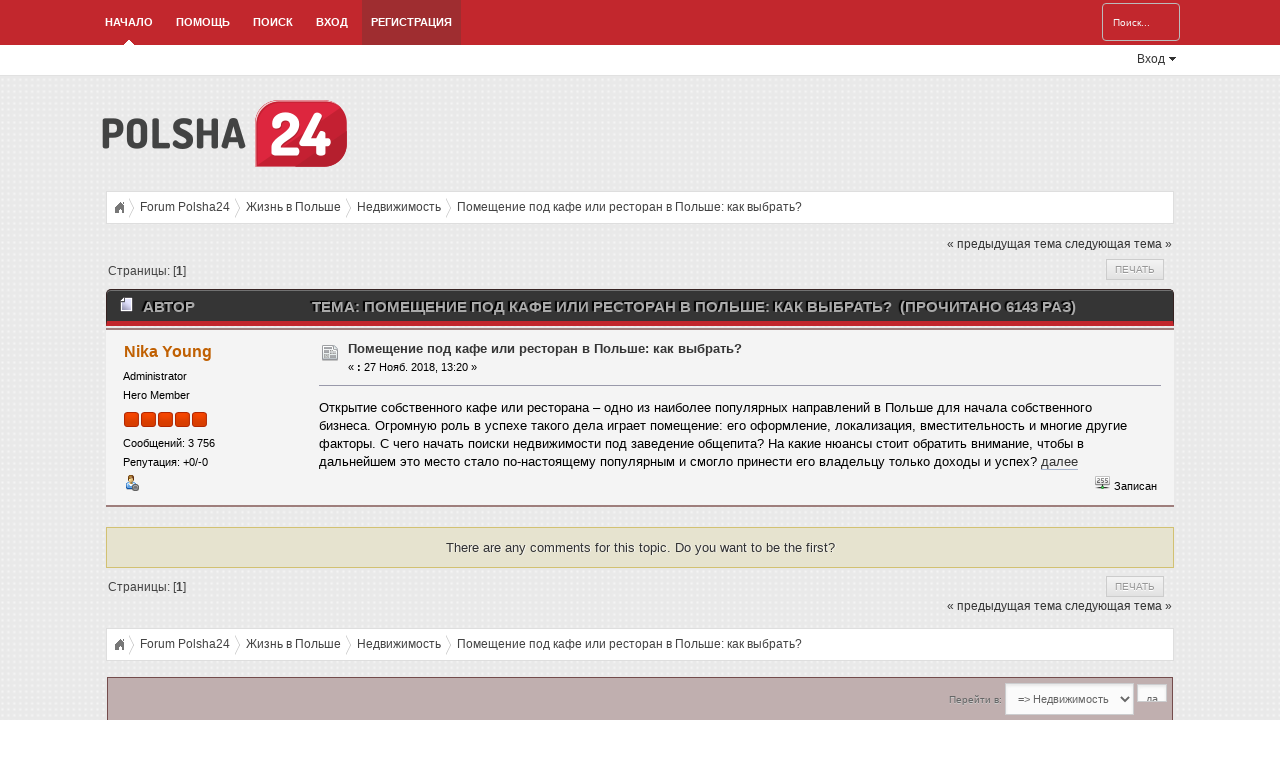

--- FILE ---
content_type: text/html; charset=UTF-8
request_url: http://forum.polsha24.com/index.php?topic=65918.0
body_size: 5637
content:
<!DOCTYPE html PUBLIC "-//W3C//DTD XHTML 1.0 Transitional//EN" "http://www.w3.org/TR/xhtml1/DTD/xhtml1-transitional.dtd">
<html xmlns="http://www.w3.org/1999/xhtml">
<head>
	<link rel="stylesheet" type="text/css" href="http://forum.polsha24.com/Themes/RedSample/css/index.css?fin20" />
	<link rel="stylesheet" type="text/css" href="http://forum.polsha24.com/Themes/default/css/webkit.css" />
	<link rel="stylesheet" type="text/css" href="http://forum.polsha24.com/Themes/RedSample/css/login.css" />
	<script type="text/javascript" src="http://forum.polsha24.com/Themes/RedSample/scripts/jquery.js"></script>
	<script type="text/javascript" src="https://ajax.googleapis.com/ajax/libs/jquery/2.0.2/jquery.min.js"></script>
	<script type="text/javascript" src="http://forum.polsha24.com/Themes/default/scripts/script.js?fin20"></script>
	<script type="text/javascript" src="http://forum.polsha24.com/Themes/RedSample/scripts/theme.js?fin20"></script>
	<script type="text/javascript" src="http://forum.polsha24.com/Themes/RedSample/scripts/login.js"></script>
	<script type="text/javascript"><!-- // --><![CDATA[
		var smf_theme_url = "http://forum.polsha24.com/Themes/RedSample";
		var smf_default_theme_url = "http://forum.polsha24.com/Themes/default";
		var smf_images_url = "http://forum.polsha24.com/Themes/RedSample/images";
		var smf_scripturl = "http://forum.polsha24.com/index.php?PHPSESSID=1ifp6ikvekgs4qhau4b1rtqg75&amp;";
		var smf_iso_case_folding = false;
		var smf_charset = "UTF-8";
		var ajax_notification_text = "Загружается...";
		var ajax_notification_cancel_text = "Отменить";
	// ]]></script><meta name="keywords" content="Помещение,под,кафе,или,ресторан,в,Польше:,как,выбрать?,-,Forum,Polsha24" />
	<meta http-equiv="Content-Type" content="text/html; charset=UTF-8" />
	<meta name="description" content="Помещение под кафе или ресторан в Польше: как выбрать? - Forum Polsha24" />
	<title>Помещение под кафе или ресторан в Польше: как выбрать? - Forum Polsha24</title>
	<link rel="canonical" href="http://forum.polsha24.com/index.php?topic=65918.0" />
	<link rel="help" href="http://forum.polsha24.com/index.php?PHPSESSID=1ifp6ikvekgs4qhau4b1rtqg75&amp;action=help" />
	<link rel="search" href="http://forum.polsha24.com/index.php?PHPSESSID=1ifp6ikvekgs4qhau4b1rtqg75&amp;action=search" />
	<link rel="contents" href="http://forum.polsha24.com/index.php?PHPSESSID=1ifp6ikvekgs4qhau4b1rtqg75&amp;" />
	<link rel="alternate" type="application/rss+xml" title="Forum Polsha24 - RSS" href="http://forum.polsha24.com/index.php?PHPSESSID=1ifp6ikvekgs4qhau4b1rtqg75&amp;type=rss;action=.xml" />
	<link rel="prev" href="http://forum.polsha24.com/index.php?PHPSESSID=1ifp6ikvekgs4qhau4b1rtqg75&amp;topic=65918.0;prev_next=prev" />
	<link rel="next" href="http://forum.polsha24.com/index.php?PHPSESSID=1ifp6ikvekgs4qhau4b1rtqg75&amp;topic=65918.0;prev_next=next" />
	<link rel="index" href="http://forum.polsha24.com/index.php?PHPSESSID=1ifp6ikvekgs4qhau4b1rtqg75&amp;board=27.0" />
<!-- OneAll.com / Social Login for SMF //-->
<script type="text/javascript" src="//polsha24.api.oneall.com/socialize/library.js"></script>
	<script type="text/javascript">
		function smfAutoTask()
		{
			var tempImage = new Image();
			tempImage.src = "http://forum.polsha24.com/index.php?PHPSESSID=1ifp6ikvekgs4qhau4b1rtqg75&amp;scheduled=task;ts=1765747236";
		}
		window.setTimeout("smfAutoTask();", 1);
	</script>

	<script type="text/javascript"><!-- // --><![CDATA[
		var _gaq = _gaq || [];
		_gaq.push(['_setAccount', 'UA-4121708-8']);
		_gaq.push(['_trackPageview']);

		(function() {
			var ga = document.createElement('script'); ga.type = 'text/javascript'; ga.async = true;
			ga.src = ('https:' == document.location.protocol ? 'https://ssl' : 'http://www') + '.google-analytics.com/ga.js';
			var s = document.getElementsByTagName('script')[0]; s.parentNode.insertBefore(ga, s);
		})();
	// ]]></script>
</head>
<body>
		<div id="nav"><div class="wrapper">
		<div id="search_area">
		 <form id="search_form" action="http://forum.polsha24.com/index.php?PHPSESSID=1ifp6ikvekgs4qhau4b1rtqg75&amp;action=search2" method="post" accept-charset="UTF-8">
			<input type="text" name="search" value="Поиск..." onfocus="this.value = '';" onblur="if(this.value=='') this.value='Поиск...';" class="placeholder" />&nbsp;
			<input type="hidden" name="advanced" value="0" />
			<input type="hidden" name="topic" value="65918" /> 
		</form>
	</div>
			<ul>
				<li id="button_home">
					<a class="active firstlevel" href="http://forum.polsha24.com/index.php?PHPSESSID=1ifp6ikvekgs4qhau4b1rtqg75&amp;">
						Начало
					</a>
				</li>
				<li id="button_help">
					<a class="firstlevel" href="http://forum.polsha24.com/index.php?PHPSESSID=1ifp6ikvekgs4qhau4b1rtqg75&amp;action=help">
						Помощь
					</a>
				</li>
				<li id="button_search">
					<a class="firstlevel" href="http://forum.polsha24.com/index.php?PHPSESSID=1ifp6ikvekgs4qhau4b1rtqg75&amp;action=search">
						Поиск
					</a>
				</li>
				<li id="button_login">
					<a class="firstlevel" href="http://forum.polsha24.com/index.php?PHPSESSID=1ifp6ikvekgs4qhau4b1rtqg75&amp;action=login">
						Вход
					</a>
				</li>
				<li id="button_register">
					<a class="firstlevel" href="http://forum.polsha24.com/index.php?PHPSESSID=1ifp6ikvekgs4qhau4b1rtqg75&amp;action=register">
						Регистрация
					</a>
				</li>
			</ul>
		</div></div>	
			<div id="dropdown_nav"><div class="wrapper">
				<div id="container">
					<div id="loginContainer">
						<a href="#" id="loginButton"><span>Вход</span><em></em></a>
					<div style="clear:both"></div>
					<div id="loginBox">
						<div id="loginForm">
							<fieldset id="body">
									<fieldset>
										<div id="login_area">
											<form id="guest_form" action="http://forum.polsha24.com/index.php?PHPSESSID=1ifp6ikvekgs4qhau4b1rtqg75&amp;action=login2" method="post" accept-charset="UTF-8"  onsubmit="hashLoginPassword(this, '6d684bb2d8c2ad68be39bbec9d62b971');">
												<input type="password" name="passwrd" value="Пароль" onfocus="this.value = '';" onblur="if(this.value=='') this.value='Пароль';" class="placeholder password" />
												<input type="text" name="user" value="Имя пользователя" onfocus="this.value = '';" onblur="if(this.value=='') this.value='Имя пользователя';" class="placeholder user" /><br />
												<input type="submit" value="Вход" class="button_login" />
												<select name="cookielength">
													<option value="60">1 час</option>
													<option value="1440">1 день</option>
													<option value="10080">1 неделя</option>
													<option value="43200">1 месяц</option>
													<option value="-1" selected="selected">Навсегда</option>
												</select>
												<input type="hidden" name="hash_passwrd" value="" />
											</form>
										</div>
									</fieldset>
								</fieldset>
							</div>
						</div>
					</div>
				</div>
			</div></div>
<div id="wrapper">
	
<div class="wrapper">
	<div id="header">
	    <div id="logo">
		    <a href="http://forum.polsha24.com/index.php?PHPSESSID=1ifp6ikvekgs4qhau4b1rtqg75&amp;"><img src="http://forum.polsha24.com/logo.png" alt="Forum Polsha24" /></a>
	    </div>
	</div>
	<div id="content_section">
		<div id="main_content_section">
	<div class="Hispano_breadcrumb">
		<ul>
			<li class="iconhome"><a href="http://forum.polsha24.com/index.php?PHPSESSID=1ifp6ikvekgs4qhau4b1rtqg75&amp;">&nbsp;&nbsp;&nbsp;&nbsp;</a></li>
			<li>
				<a href="http://forum.polsha24.com/index.php?PHPSESSID=1ifp6ikvekgs4qhau4b1rtqg75&amp;"><span>Forum Polsha24</span></a>
			</li>
			<li>
				<a href="http://forum.polsha24.com/index.php?PHPSESSID=1ifp6ikvekgs4qhau4b1rtqg75&amp;#c4"><span>Жизнь в Польше</span></a>
			</li>
			<li>
				<a href="http://forum.polsha24.com/index.php?PHPSESSID=1ifp6ikvekgs4qhau4b1rtqg75&amp;board=27.0"><span>Недвижимость</span></a>
			</li>
			<li class="last">
				<a href="http://forum.polsha24.com/index.php?PHPSESSID=1ifp6ikvekgs4qhau4b1rtqg75&amp;topic=65918.0"><span>Помещение под кафе или ресторан в Польше: как выбрать?</span></a>
			</li>
		</ul>
	</div>
			<a id="top"></a>
			<a id="msg82567"></a>
			<div class="pagesection">
				<div class="nextlinks"><a href="http://forum.polsha24.com/index.php?PHPSESSID=1ifp6ikvekgs4qhau4b1rtqg75&amp;topic=65918.0;prev_next=prev#new">&laquo; предыдущая тема</a> <a href="http://forum.polsha24.com/index.php?PHPSESSID=1ifp6ikvekgs4qhau4b1rtqg75&amp;topic=65918.0;prev_next=next#new">следующая тема &raquo;</a></div>
		<div class="buttonlist floatright">
			<ul>
				<li><a class="button_strip_print" href="http://forum.polsha24.com/index.php?PHPSESSID=1ifp6ikvekgs4qhau4b1rtqg75&amp;action=printpage;topic=65918.0" rel="new_win nofollow"><span class="last">Печать</span></a></li>
			</ul>
		</div>
				<div class="pagelinks floatleft">Страницы: [<strong>1</strong>] </div>
			</div>
			<div id="forumposts">
				<div class="cat_bar">
					<h3 class="catbg">
						<img src="http://forum.polsha24.com/Themes/RedSample/images/topic/normal_post.gif" align="bottom" alt="" />
						<span id="author">Автор</span>
						Тема: Помещение под кафе или ресторан в Польше: как выбрать? &nbsp;(Прочитано 6143 раз)
					</h3>
				</div>
				<form action="http://forum.polsha24.com/index.php?PHPSESSID=1ifp6ikvekgs4qhau4b1rtqg75&amp;action=quickmod2;topic=65918.0" method="post" accept-charset="UTF-8" name="quickModForm" id="quickModForm" style="margin: 0;" onsubmit="return oQuickModify.bInEditMode ? oQuickModify.modifySave('6d684bb2d8c2ad68be39bbec9d62b971', 'be2ff5282') : false">
				<div class="windowbg">
					<span class="topslice"><span></span></span>
					<div class="post_wrapper">
						<div class="poster">
							<h4>
								<a href="http://forum.polsha24.com/index.php?PHPSESSID=1ifp6ikvekgs4qhau4b1rtqg75&amp;action=profile;u=5032" title="Просмотр профиля Nika Young">Nika Young</a>
							</h4>
							<ul class="reset smalltext" id="msg_82567_extra_info">
								<li class="membergroup">Administrator</li>
								<li class="postgroup">Hero Member</li>
								<li class="stars"><img src="http://forum.polsha24.com/Themes/RedSample/images/staradmin.gif" alt="*" /><img src="http://forum.polsha24.com/Themes/RedSample/images/staradmin.gif" alt="*" /><img src="http://forum.polsha24.com/Themes/RedSample/images/staradmin.gif" alt="*" /><img src="http://forum.polsha24.com/Themes/RedSample/images/staradmin.gif" alt="*" /><img src="http://forum.polsha24.com/Themes/RedSample/images/staradmin.gif" alt="*" /></li>
								<li class="postcount">Сообщений: 3 756</li>
								<li class="karma">Репутация: +0/-0</li>
								<li class="profile">
									<ul>
										<li><a href="http://forum.polsha24.com/index.php?PHPSESSID=1ifp6ikvekgs4qhau4b1rtqg75&amp;action=profile;u=5032"><img src="http://forum.polsha24.com/Themes/RedSample/images/icons/profile_sm.gif" alt="Просмотр профиля" title="Просмотр профиля" /></a></li>
									</ul>
								</li>
							</ul>
						</div>
						<div class="postarea">
							<div class="flow_hidden">
								<div class="keyinfo">
									<div class="messageicon">
										<img src="http://forum.polsha24.com/Themes/RedSample/images/post/xx.gif" alt="" />
									</div>
									<h5 id="subject_82567">
										<a href="http://forum.polsha24.com/index.php?PHPSESSID=1ifp6ikvekgs4qhau4b1rtqg75&amp;topic=65918.msg82567#msg82567" rel="nofollow">Помещение под кафе или ресторан в Польше: как выбрать?</a>
									</h5>
									<div class="smalltext">&#171; <strong> :</strong> 27 Нояб. 2018, 13:20 &#187;</div>
									<div id="msg_82567_quick_mod"></div>
								</div>
							</div>
							<div class="post">
								<div class="inner" id="msg_82567">Открытие собственного кафе или ресторана – одно из наиболее популярных направлений в Польше для начала собственного бизнеса. Огромную роль в успехе такого дела играет помещение: его оформление, локализация, вместительность и многие другие факторы. С чего начать поиски недвижимости под заведение общепита? На какие нюансы стоит обратить внимание, чтобы в дальнейшем это место стало по-настоящему популярным и смогло принести его владельцу только доходы и успех? <a href="https://polsha24.com/novosti/pomeshchenie-pod-kafe-ili-restoran-v-polshe-kak-vybrat-9325/" class="bbc_link" target="_blank">далее</a></div>
							</div>
						</div>
						<div class="moderatorbar">
							<div class="smalltext modified" id="modified_82567">
							</div>
							<div class="smalltext reportlinks">
								<img src="http://forum.polsha24.com/Themes/RedSample/images/ip.gif" alt="" />
								Записан
							</div>
						</div>
					</div>
					<span class="botslice"><span></span></span>
				</div>
				<hr class="post_separator" />
				</form>
			</div>
			<a id="lastPost"></a>
				<br class="clear" />
				<div class="any_com">There are any comments for this topic. Do you want to be the first?</div>
			<div class="pagesection">
				
		<div class="buttonlist floatright">
			<ul>
				<li><a class="button_strip_print" href="http://forum.polsha24.com/index.php?PHPSESSID=1ifp6ikvekgs4qhau4b1rtqg75&amp;action=printpage;topic=65918.0" rel="new_win nofollow"><span class="last">Печать</span></a></li>
			</ul>
		</div>
				<div class="pagelinks floatleft">Страницы: [<strong>1</strong>] </div>
				<div class="nextlinks_bottom"><a href="http://forum.polsha24.com/index.php?PHPSESSID=1ifp6ikvekgs4qhau4b1rtqg75&amp;topic=65918.0;prev_next=prev#new">&laquo; предыдущая тема</a> <a href="http://forum.polsha24.com/index.php?PHPSESSID=1ifp6ikvekgs4qhau4b1rtqg75&amp;topic=65918.0;prev_next=next#new">следующая тема &raquo;</a></div>
			</div>
	<div class="Hispano_breadcrumb">
		<ul>
			<li class="iconhome"><a href="http://forum.polsha24.com/index.php?PHPSESSID=1ifp6ikvekgs4qhau4b1rtqg75&amp;">&nbsp;&nbsp;&nbsp;&nbsp;</a></li>
			<li>
				<a href="http://forum.polsha24.com/index.php?PHPSESSID=1ifp6ikvekgs4qhau4b1rtqg75&amp;"><span>Forum Polsha24</span></a>
			</li>
			<li>
				<a href="http://forum.polsha24.com/index.php?PHPSESSID=1ifp6ikvekgs4qhau4b1rtqg75&amp;#c4"><span>Жизнь в Польше</span></a>
			</li>
			<li>
				<a href="http://forum.polsha24.com/index.php?PHPSESSID=1ifp6ikvekgs4qhau4b1rtqg75&amp;board=27.0"><span>Недвижимость</span></a>
			</li>
			<li class="last">
				<a href="http://forum.polsha24.com/index.php?PHPSESSID=1ifp6ikvekgs4qhau4b1rtqg75&amp;topic=65918.0"><span>Помещение под кафе или ресторан в Польше: как выбрать?</span></a>
			</li>
		</ul>
	</div>
			<div id="moderationbuttons"></div>
			<div class="plainbox" id="display_jump_to">&nbsp;</div>
		<br class="clear" />
				<script type="text/javascript" src="http://forum.polsha24.com/Themes/default/scripts/topic.js"></script>
				<script type="text/javascript"><!-- // --><![CDATA[
					var oQuickReply = new QuickReply({
						bDefaultCollapsed: true,
						iTopicId: 65918,
						iStart: 0,
						sScriptUrl: smf_scripturl,
						sImagesUrl: "http://forum.polsha24.com/Themes/RedSample/images",
						sContainerId: "quickReplyOptions",
						sImageId: "quickReplyExpand",
						sImageCollapsed: "collapse.gif",
						sImageExpanded: "expand.gif",
						sJumpAnchor: "quickreply"
					});
					if ('XMLHttpRequest' in window)
					{
						var oQuickModify = new QuickModify({
							sScriptUrl: smf_scripturl,
							bShowModify: true,
							iTopicId: 65918,
							sTemplateBodyEdit: '\n\t\t\t\t\t\t\t\t<div id="quick_edit_body_container" style="width: 90%">\n\t\t\t\t\t\t\t\t\t<div id="error_box" style="padding: 4px;" class="error"><' + '/div>\n\t\t\t\t\t\t\t\t\t<textarea class="editor" name="message" rows="12" style="width: 100%; margin-bottom: 10px;" tabindex="1">%body%<' + '/textarea><br />\n\t\t\t\t\t\t\t\t\t<input type="hidden" name="be2ff5282" value="6d684bb2d8c2ad68be39bbec9d62b971" />\n\t\t\t\t\t\t\t\t\t<input type="hidden" name="topic" value="65918" />\n\t\t\t\t\t\t\t\t\t<input type="hidden" name="msg" value="%msg_id%" />\n\t\t\t\t\t\t\t\t\t<div class="righttext">\n\t\t\t\t\t\t\t\t\t\t<input type="submit" name="post" value="Сохранить" tabindex="2" onclick="return oQuickModify.modifySave(\'6d684bb2d8c2ad68be39bbec9d62b971\', \'be2ff5282\');" accesskey="s" class="button_submit" />&nbsp;&nbsp;<input type="submit" name="cancel" value="Отменить" tabindex="3" onclick="return oQuickModify.modifyCancel();" class="button_submit" />\n\t\t\t\t\t\t\t\t\t<' + '/div>\n\t\t\t\t\t\t\t\t<' + '/div>',
							sTemplateSubjectEdit: '<input type="text" style="width: 90%;" name="subject" value="%subject%" size="80" maxlength="80" tabindex="4" class="input_text" />',
							sTemplateBodyNormal: '%body%',
							sTemplateSubjectNormal: '<a hr'+'ef="http://forum.polsha24.com/index.php?PHPSESSID=1ifp6ikvekgs4qhau4b1rtqg75&amp;'+'?topic=65918.msg%msg_id%#msg%msg_id%" rel="nofollow">%subject%<' + '/a>',
							sTemplateTopSubject: 'Тема: %subject% &nbsp;(Прочитано 6143 раз)',
							sErrorBorderStyle: '1px solid red'
						});

						aJumpTo[aJumpTo.length] = new JumpTo({
							sContainerId: "display_jump_to",
							sJumpToTemplate: "<label class=\"smalltext\" for=\"%select_id%\">Перейти в:<" + "/label> %dropdown_list%",
							iCurBoardId: 27,
							iCurBoardChildLevel: 0,
							sCurBoardName: "Недвижимость",
							sBoardChildLevelIndicator: "==",
							sBoardPrefix: "=> ",
							sCatSeparator: "-----------------------------",
							sCatPrefix: "",
							sGoButtonLabel: "да"
						});

						aIconLists[aIconLists.length] = new IconList({
							sBackReference: "aIconLists[" + aIconLists.length + "]",
							sIconIdPrefix: "msg_icon_",
							sScriptUrl: smf_scripturl,
							bShowModify: true,
							iBoardId: 27,
							iTopicId: 65918,
							sSessionId: "6d684bb2d8c2ad68be39bbec9d62b971",
							sSessionVar: "be2ff5282",
							sLabelIconList: "Иконка сообщения",
							sBoxBackground: "transparent",
							sBoxBackgroundHover: "#ffffff",
							iBoxBorderWidthHover: 1,
							sBoxBorderColorHover: "#adadad" ,
							sContainerBackground: "#ffffff",
							sContainerBorder: "1px solid #adadad",
							sItemBorder: "1px solid #ffffff",
							sItemBorderHover: "1px dotted gray",
							sItemBackground: "transparent",
							sItemBackgroundHover: "#e0e0f0"
						});
					}
				// ]]></script>
		</div>
	</div>
</div>
	<div id="wrapper2">
		<div class="footer_section"><div class="wrapper">
		
			<a href="http://nedvizhimosti24.ru/ru/">nedvizhimosti24.ru</a> — дома и квартиры в Польше<br>
Учеба в Польше — <a href="http://edu.polsha24.com/">edu.polsha24.com</a>
			
			<div class="floatright">
				<div id="quicknav">
					<ul>
							<li><a class="social_icon rss" href="http://forum.polsha24.com/index.php?PHPSESSID=1ifp6ikvekgs4qhau4b1rtqg75&amp;action=.xml;type=rss" target="_blank"></a></li>
							
					</ul>	
				</div>
				<br class="clear" />
				<ul class="reset" style="text-align: right;">
					<li class="copyright"><a href="http://forum.polsha24.com/index.php?PHPSESSID=1ifp6ikvekgs4qhau4b1rtqg75&amp;">Forum Polsha24 &copy;</a></li>
					<li class="copyright"><a href="http://smftricks.com">Theme by SMF Tricks</a></li>
				</ul>
			</div>
			
			<ul class="reset">
				<li class="copyright">
			<span class="smalltext" style="display: inline; visibility: visible; font-family: Verdana, Arial, sans-serif;"><a href="http://forum.polsha24.com/index.php?PHPSESSID=1ifp6ikvekgs4qhau4b1rtqg75&amp;action=credits" title="Simple Machines Forum" target="_blank" class="new_win">SMF 2.0.11</a> |
 <a href="http://www.simplemachines.org/about/smf/license.php" title="License" target="_blank" class="new_win">SMF &copy; 2011</a>, <a href="http://www.simplemachines.org" title="Simple Machines" target="_blank" class="new_win">Simple Machines</a><br /><span class="smalltext"><a href="http://www.smfads.com" target="_blank">SMFAds</a> for <a href="http://www.createaforum.com" title="Forum Hosting" target="_blank">Free Forums</a></span>
			</span></li>
				<li><a id="button_xhtml" href="http://validator.w3.org/check?uri=referer" target="_blank" class="new_win" title="Valid XHTML 1.0!"><span>XHTML</span></a></li>
				<li><a id="button_rss" href="http://forum.polsha24.com/index.php?PHPSESSID=1ifp6ikvekgs4qhau4b1rtqg75&amp;action=.xml;type=rss" class="new_win"><span>RSS</span></a></li>
				<li class="last"><a id="button_wap2" href="http://forum.polsha24.com/index.php?PHPSESSID=1ifp6ikvekgs4qhau4b1rtqg75&amp;wap2" class="new_win"><span>Мобильная версия</span></a></li>
			</ul>
			<br class="clear" />
		</div></div>
	</div>
</div>
</body></html>

--- FILE ---
content_type: text/css
request_url: http://forum.polsha24.com/Themes/RedSample/css/index.css?fin20
body_size: 83176
content:
/* Styles for the general looks for the Curve theme.
------------------------------------------------------- */

#button_register {
    background-color: #9f2d30;
}

/* Normal, standard links. */
a:link, a:visited
{
	color: #353535;
	text-decoration: none;
}
a:hover
{
	text-decoration: underline;
	cursor: pointer;
}

/* Links that open in a new window. */
a.new_win:link, a.new_win:visited
{
	color: #353535;
	text-decoration: none;
}
a.new_win:hover
{
	text-decoration: underline;
}

/* Tables should show empty cells. */
table
{
	border-collapse: separate;
    border-spacing: 0px;
    empty-cells: show;
}

/* Set a fontsize that will look the same in all browsers. */
body
{
	background: url(../images/theme/cbg.png) repeat;
	font: 83.33%/150% "Segoe UI","Helvetica Neue","Liberation Sans","Nimbus Sans L",Arial,sans-serif;
	margin: 0 auto;
	padding: 0;
}

/* Help popups require a different styling of the body element. */
body#help_popup
{
	padding: 1em;
}

/* use dark grey for the text, leaving #000 for headers etc */
body, td, th, tr
{
	color: #444;
}

/* This division wraps the entire forum when a forum width is set. */
div#wrapper
{
	margin: 0 auto;
	width: 100%; 
}
div#wrapper2
{
	margin: 0 auto;
	width: 100%; 
}
div.wrapper
{
	margin: 0 auto;
	width: 85%; 
}

/* lets give all forms zero padding/margins */
form
{
	padding: 0;
	margin: 0;
}

/* We can style the different types of input buttons to be uniform throughout different browsers and their color themes.
	.button_submit - covers input[type=submit], input[type=button], button[type=submit] and button[type=button] in all browsers
	.button_reset  - covers input[type=reset] and button[type=reset] throughout all browsers
	.input_check   - covers input[type=checkbox] throughout all browsers
	.input_radio   - covers input[type=radio] throughout all browsers
	.input_text    - covers input[type=text] throughout all browsers
	.input_file    - covers input[type=file] throughout all browsers
*/

button, select, textarea
{
    background: #fbfbfb;
    border: 1px solid #cccdcf;
    padding: 3px;
    box-shadow: inset 0 2px 3px #e8e8e8;
    font-size: 11px;
    color: #666;
}
input
{
    background: #fbfbfb;
    border: 1px solid #cccdcf;
    padding: 8px;
    box-shadow: inset 0 2px 3px #e8e8e8;
    height: 15px;
    font-size: 11px;
    color: #666;
}
.input_file
{
	background: #fbfbfb;
    border: 1px solid #cccdcf;
    padding: 8px;
    box-shadow: inset 0 2px 3px #e8e8e8;
    font-size: 11px;
    color: #666;
	height: 35px;
}

/* Select elements look horrible with the extra padding, so leave them unpadded. */
select
{
	padding: 8px;
}

/* Add some padding to the options instead. */
select option
{
	padding: 1px;
}

/* The font size of textareas should be just a little bit larger. */
textarea
{
	font: 100%/130% verdana, Helvetica, sans-serif;
}

/* Buttons should be styled a bit differently, in order to make them look more button'ish. */
input:hover, textarea:hover, select:hover
{
	border: 1px solid #cccdcf;
}
button, .button_submit, .button_reset, #show_reply_button, #input_submit, #input_cancel
{
	text-align: center;
    display: inline-block;
    font-size: 11px;
	text-transform: uppercase;
    color: #ccc;
	text-shadow: 1px 0 1px #000000;
	text-transform: uppercase;
	font-weight: bold;
    padding: 8px;
	height: 35px;
    background: #ad1d1d;
    background: -moz-linear-gradient(top,  #ad1d1d 0%, #8f0222 44%, #801815 100%);
    background: -webkit-gradient(linear, left top, left bottom, color-stop(0%,#ad1d1d), color-stop(44%,#8f0222), color-stop(100%,#801815));
    background: -webkit-linear-gradient(top,  #ad1d1d 0%,#8f0222 44%,#801815 100%);
    background: -o-linear-gradient(top,  #ad1d1d 0%,#8f0222 44%,#801815 100%);
    background: -ms-linear-gradient(top,  #ad1d1d 0%,#8f0222 44%,#801815 100%);
    background: linear-gradient(to bottom,  #ad1d1d 0%,#8f0222 44%,#801815 100%);
    border: 1px solid #990000;
    box-shadow: none;
	cursor: pointer;
	transition: all 0.7s ease 0s;
	border-radius: 4px;
}
button:hover, .button_submit:hover, .button_reset:hover, #show_reply_button:hover, #input_submit:hover, #input_cancel:hover
{
	background: #801815;
	color: #f5f5f5;
}
button:focus, .button_submit:focus, #show_reply_button:focus, #input_submit:focus, #input_cancel:focus
{
	background: #ad1d1d;
	box-shadow: 0 0 10px #000000;
}
input:focus, textarea:focus, select:focus
{
	border: 1px solid #454545;
}

/* All input elements that are checkboxes or radio buttons shouldn't have a border around them. */
input.input_check, input.input_radio
{
	border: none;
	background: none;
}
h3.catbg input.input_check
{
	margin: 9px 7px 0 7px;
}

/* Give disabled text input elements a different background color. */
input[disabled].input_text
{
	background-color: #eee;
}

/* Standard horizontal rule.. ([hr], etc.) */
hr, .hrcolor
{
	height: 1px;
	border: 0;
	color: #ccc;
	background-color: #ccc;
}

/* By default set the color on these tags as #000. */
h1, h2, h3, h4, h5, h6
{
	color: #000;
	font-size: 1em;
	margin: 0;
	padding: 0;
}

/* Fieldsets are used to group elements. */
fieldset
{
	border: 1px solid #c4c4c4;
	padding: 1em;
	margin: 0 0 0.5em 0;
}
fieldset legend
{
	font-weight: bold;
	color: #444;
}
/* No image should have a border when linked. */
a img
{
	border: 0;
}

/* Define strong as bold, and em as italics */
strong
{
	font-weight: bold;
}

em
{
	font-style: italic;
}
/* Alternative for u tag */
.underline
{
	text-decoration: underline;
}

/* Common classes to easy styling.
------------------------------------------------------- */

.floatright
{
	float: right;
}
.floatleft
{
	float: left;
}

.flow_auto
{
	overflow: auto;
}
.flow_hidden
{
	overflow: hidden;
}
.flow_hidden .windowbg, .flow_hidden .windowbg2
{
	margin-top: 2px;
}
.clear
{
	clear: both;
}
.clear_left
{
	clear: left;
}
.clear_right
{
	clear: right;
}

/* Default font sizes: small (8pt), normal (10pt), and large (14pt). */
.smalltext, tr.smalltext th
{
	font-size: 0.85em;
	font-family: verdana, sans-serif;
}
.middletext
{
	font-size: 0.9em;
	line-height: 1em;
	font-family: verdana, sans-serif;
}
.normaltext
{
	font-size: 1em;
	line-height: 1.2em;
}
.largetext
{
	font-size: 1.4em;
}
.centertext
{
	margin: 0 auto;
	text-align: center;
}
.righttext
{
	margin-left: auto;
	margin-right: 0;
	text-align: right;
}
.lefttext
{
	margin-left: 0;
	margin-right: auto;
	text-align: left;
}
.double_height
{
	line-height: 2em;
}
/* some common padding styles */
.padding
{
	padding: 0.7em;
}
.main_section, .lower_padding
{
	padding-bottom: 0.5em;
}
/* a quick reset list class. */
ul.reset, ul.reset li
{
	padding: 0;
	margin: 0;
	list-style: none;
}

/* Some BBC related styles.
------------------------------------------------------- */

/* A quote, perhaps from another post. */
blockquote.bbc_standard_quote, blockquote.bbc_alternate_quote
{
	font-size: x-small;
	color: #000;
	line-height: 1.4em;
	background: url(../images/theme/quote.png) 0.1em 0.1em no-repeat;
	border-top: 2px solid #99A;
	border-bottom: 2px solid #99A;
	padding: 1.1em 1.4em;
	margin: 0.1em 0 0.3em 0;
	overflow: auto;
}

/* Alterate blockquote stylings */
blockquote.bbc_standard_quote
{
	background-color: #d7daec;
}
blockquote.bbc_alternate_quote
{
	background-color: #e7eafc;
}

/* A code block - maybe PHP ;). */
code.bbc_code
{
	display: block;
	font-family: "dejavu sans mono", "monaco", "lucida console", "courier new", monospace;
	font-size: x-small;
	background: #eef;
	border-top: 2px solid #999;
	border-bottom: 2px solid #999;
	line-height: 1.5em;
	padding: 3px 1em;
	overflow: auto;
	white-space: nowrap;
	/* Show a scrollbar after about 24 lines. */
	max-height: 24em;
}

/* The "Quote:" and "Code:" header parts... */
.codeheader, .quoteheader
{
	color: #666;
	font-size: x-small;
	font-weight: bold;
	padding: 0 0.3em;
}

/* For links to change the code stuff... */
.codeoperation
{
	font-weight: normal;
}

/* Styling for BBC tags */
.bbc_link:link, .bbc_link:visited
{
	border-bottom: 1px solid #A8B6CF;
}
.bbc_link:hover
{
	text-decoration: none;
	border-bottom: 1px solid #346;
}
.bbc_size
{
	line-height: 1.4em;
}
.bbc_color a
{
	color: inherit;
}
.bbc_img
{
	border: 0;
}
.bbc_table
{
	font: inherit;
	color: inherit;
}
.bbc_table td
{
	font: inherit;
	color: inherit;
	vertical-align: top;
}
.bbc_u
{
	text-decoration: underline;
}
.bbc_list
{
	text-align: left;
}
.bbc_tt
{
	font-family: "dejavu sans mono", "monaco", "lucida console", "courier new", monospace;
}

/* Generally, those [?] icons.  This makes your cursor a help icon. */
.help
{
	cursor: help;
}

/* /me uses this a lot. (emote, try typing /me in a post.) */
.meaction
{
	color: red;
}

/* Highlighted text - such as search results. */
.highlight
{
	font-weight: bold;
	color: #ff7200 !important;
	font-size: 1.1em;
}

/* A more discreet highlight color, for selected membergroups etc. */
.highlight2
{
	background-color: #D1E1EF;
	color: #000 !important;
}

/* Generic, mostly color-related, classes.
------------------------------------------------------- */

.titlebg, .titlebg2, tr.titlebg th, tr.titlebg td, tr.titlebg2 td
{
	color: #353535;
	text-shadow: 0 1px 0 #fff;
	font-family: arial, helvetica, sans-serif;
	font-size: 1.1em;
	font-weight: bold;
	background: rgb(242,242,242); /* Old browsers */
	background: -moz-linear-gradient(top, rgba(242,242,242,1) 0%, rgba(232,232,232,1) 59%, rgba(211,211,211,1) 100%); /* FF3.6+ */
	background: -webkit-gradient(linear, left top, left bottom, color-stop(0%,rgba(242,242,242,1)), color-stop(59%,rgba(232,232,232,1)), color-stop(100%,rgba(211,211,211,1))); /* Chrome,Safari4+ */
	background: -webkit-linear-gradient(top, rgba(242,242,242,1) 0%,rgba(232,232,232,1) 59%,rgba(211,211,211,1) 100%); /* Chrome10+,Safari5.1+ */
	background: -o-linear-gradient(top, rgba(242,242,242,1) 0%,rgba(232,232,232,1) 59%,rgba(211,211,211,1) 100%); /* Opera 11.10+ */
	background: -ms-linear-gradient(top, rgba(242,242,242,1) 0%,rgba(232,232,232,1) 59%,rgba(211,211,211,1) 100%); /* IE10+ */
	background: linear-gradient(to bottom, rgba(242,242,242,1) 0%,rgba(232,232,232,1) 59%,rgba(211,211,211,1) 100%); /* W3C */
}
.catbg, .catbg2, tr.catbg td, tr.catbg2 td, tr.catbg th, tr.catbg2 th
{
	color: #AAAAAA;
    text-shadow: -2px -1px 1px #000000;
	font-family: arial, helvetica, sans-serif;
	font-size: 1.1em;
	font-weight: bold;
	background: #353535;
	text-transform: uppercase;
	box-shadow: 0 1px 0 rgba(255, 255, 255, 0.3) inset;
}

/* adjust the table versions of headers */
tr.titlebg th, tr.titlebg2 th, td.titlebg, td.titlebg2, tr.catbg th, tr.catbg2 th, td.catbg, td.catbg2
{
	padding: 0 6px;
}
tr.titlebg th a:link, tr.titlebg th a:visited, tr.titlebg2 td a:link, tr.titlebg2 td a:visited
{
	color: #353535;
	text-shadow: 0 1px 0 #fff;
}
tr.catbg th a:link, tr.catbg th a:visited, tr.catbg2 td a:link, tr.catbg2 td a:visited
{
	color: #AAAAAA;
    text-shadow: -2px -1px 1px #000000;
}
.catbg select
{
	height: 1.5em;
	font-size: 0.85em;
}

/* Alternating backgrounds for posts, and several other sections of the forum. */
.windowbg, #preview_body
{
	color: #000;
	background-color: #f4f4f4;
}
.windowbg2
{
	color: #000;
	background-color: #f7f7f7;
}
.windowbg3
{
	color: #000;
	background-color: #cacdd3;
}

/* the page navigation area */
.pagesection
{
	font-size: 0.9em;
	padding: 0.2em;
	overflow: hidden;
	margin-bottom: 1px;
}
div.pagesection div.floatright input
{
	margin-top: 3px;
}

.pagelinks
{
	padding: 0.6em 0 0.4em 0;
}

/* Colors for background of posts requiring approval */
.approvebg
{
	color: #000;
	background-color: #ffeaea;
}
.approvebg2
{
	color: #000;
	background-color: #fff2f2;
}

/* Color for background of *topics* requiring approval */
.approvetbg
{
	color: #000;
	background-color: #e4a17c;
}
.approvetbg2
{
	color: #000;
	background-color: #f3bd9f;
}

/* Sticky topics get a different background */
.stickybg
{
	background: #e8d8cf;
}
.stickybg2
{
	background: #f2e3d9;
}

/* Locked posts get a different shade, too! */
.lockedbg
{
	background: #d4dce2;
	font-style: italic;
}
.lockedbg2
{
	background: #d8e1e7;
	font-style: italic;
}

/* Posts and personal messages displayed throughout the forum. */
.post, .personalmessage
{
	overflow: auto;
	line-height: 1.4em;
	padding: 0.1em 0;
}

/* All the signatures used in the forum.  If your forum users use Mozilla, Opera, or Safari, you might add max-height here ;). */
.signature, .attachments
{
	width: 98%;
	overflow: auto;
	clear: right;
	padding: 1em 0 3px 0;
	border-top: 1px solid #aaa;
	line-height: 1.4em;
	font-size: 0.85em;
}
.custom_fields_above_signature
{
	width: 98%;
	clear: right;
	padding: 1em 0 3px 0;
	border-top: 1px solid #aaa;
	line-height: 1.4em;
	font-size: 0.85em;
}

/* Sometimes there will be an error when you post */
.error
{
	color: red;
}

/* Messages that somehow need to attract the attention. */
.alert
{
	color: red;
}

/* Calendar colors for birthdays, events and holidays */
.birthday
{
	color: #920ac4;
}

.event
{
	color: #078907;
}

.holiday
{
	color: #000080;
}

/* Colors for warnings */
.warn_mute
{
	color: red;
}

.warn_moderate
{
	color: #ffa500;
}

.warn_watch, .success
{
	color: green;
}

a.moderation_link, a.moderation_link:visited
{
	color: red;
	font-weight: bold;
}

.openid_login
{
	background: white url(../images/openid.gif) no-repeat;
	padding-left: 18px;
}

/* a descriptive style */
/* a descriptive style */
.description, .description_board, .plainbox
{
	padding: 0.5em 1em;
	font-size: 0.9em;
	line-height: 1.4em;
	border: 1px solid #744c4c;
	background: #c0afaf;
	margin: 0.2em 1px 1em 1px;
	text-shadow: 0 1px 0 #ccc;
	color: #666;
}
.description_board
{
	margin: 1em 1px 0 1px;
}

/* an informative style */
.information
{
	padding: 0.5em 1em;
	font-size: 0.9em;
	line-height: 1.3em;
	border: 1px solid #744c4c;
	background: #c0afaf;
	margin: 0.2em 1px 1em 1px;
	color: #666;
	text-shadow: 0 1px 0 #ccc;
}
.information p
{
	padding: 1em;
	margin: 0;
}
p.para2
{
	padding: 1em 0 3.5em 0;
	margin: 0;
}
/* AJAX notification bar
------------------------------------------------------- */
#ajax_in_progress
{
	background: url(../images/theme/loadingbar.png) repeat-x;
	color: #f96f00;
	text-align: center;
	font-size: 16pt;
	padding: 8px;
	width: 100%;
	height: 66px;
	line-height: 25px;
	position: fixed;
	top: 0;
	left: 0;
}

#ajax_in_progress a
{
	color: orange;
	text-decoration: underline;
	font-size: smaller;
	float: right;
	margin-right: 20px;
}

/* Lists with settings use these a lot.
------------------------------------------------------- */
dl.settings
{
	clear: right;
	overflow: auto;
	margin: 0 0 10px 0;
	padding: 0;
}
dl.settings dt
{
	width: 40%;
	float: left;
	margin: 0 0 10px 0;
	padding: 0;
	clear: both;
}
dl.settings dt.settings_title
{
	width: 100%;
	float: none;
	margin: 0 0 10px 0;
	padding: 5px 0 0 0;
	font-weight: bold;
	clear: both;
}
dl.settings dt.windowbg
{
	width: 98%;
	float: left;
	margin: 0 0 3px 0;
	padding: 0 0 5px 0;
	clear: both;
}
dl.settings dd
{
	width: 56%;
	float: right;
	overflow: auto;
	margin: 0 0 3px 0;
	padding: 0;
}
dl.settings img
{
	margin: 0 10px 0 0;
}
/* help icons */
dl.settings dt a img
{
	position: relative;
	top: 2px;
}

/* Styles for rounded headers.
------------------------------------------------------- */
h3.catbg, h3.catbg2, h4.catbg
{
	overflow: hidden;
	height: 31px;
	line-height: 35px;
	font-size: 1.1em;
	text-transform: uppercase;
}
h3.titlebg, h4.titlebg
{
	overflow: hidden;
	height: 31px;
	line-height: 33px;
	font-size: 1.1em;
	text-transform: none;
}
h3.catbg a:link, h3.catbg a:visited, h4.catbg a:link, h4.catbg a:visited, h3.catbg, .table_list tbody.header td, .table_list tbody.header td a
{
	color: #AAAAAA;
    text-shadow: -2px -1px 1px #000000;
}
h3.catbg2 a, h3.catbg2
{
	color: #AAAAAA;
    text-shadow: -2px -1px 1px #000000;
}
h3.catbg a:hover, h4.catbg a:hover, .table_list tbody.header td a:hover
{
	color: #bbb;
	text-decoration: none;
}
h3.catbg2 a:hover
{
	color: #bbb;
	text-decoration: none;
}
h3.titlebg a, h3.titlebg, h4.titlebg, h4.titlebg a
{
	color: #353535;
	text-shadow: 0 1px 0 #fff;
}
h3.titlebg a:hover, h4.titlebg a:hover
{
	color: #bbb;
	text-decoration: none;
}
h3.catbg img.icon, h4.titlebg img.icon
{
	vertical-align: middle;
	margin: -2px 5px 0 0;
}
h4.catbg a.toggle img
{
	vertical-align: middle;
	margin: -2px 5px 0 5px;
}
h4.catbg, h4.catbg2 , h3.catbg , h3.catbg2 , .table_list tbody.header td.catbg
{
	background: #353535;
	box-shadow: 0 1px 0 rgba(255, 255, 255, 0.3) inset;
	border-bottom: 3px solid #4b0b07;
	padding-right: 9px;
}
h4.titlebg, h3.titlebg
{
	background: rgb(242,242,242); /* Old browsers */
	background: -moz-linear-gradient(top, rgba(242,242,242,1) 0%, rgba(232,232,232,1) 59%, rgba(211,211,211,1) 100%); /* FF3.6+ */
	background: -webkit-gradient(linear, left top, left bottom, color-stop(0%,rgba(242,242,242,1)), color-stop(59%,rgba(232,232,232,1)), color-stop(100%,rgba(211,211,211,1))); /* Chrome,Safari4+ */
	background: -webkit-linear-gradient(top, rgba(242,242,242,1) 0%,rgba(232,232,232,1) 59%,rgba(211,211,211,1) 100%); /* Chrome10+,Safari5.1+ */
	background: -o-linear-gradient(top, rgba(242,242,242,1) 0%,rgba(232,232,232,1) 59%,rgba(211,211,211,1) 100%); /* Opera 11.10+ */
	background: -ms-linear-gradient(top, rgba(242,242,242,1) 0%,rgba(232,232,232,1) 59%,rgba(211,211,211,1) 100%); /* IE10+ */
	background: linear-gradient(to bottom, rgba(242,242,242,1) 0%,rgba(232,232,232,1) 59%,rgba(211,211,211,1) 100%); /* W3C */
	padding-right: 9px;
}
h4.titlebg img.icon
{
	float: left;
	margin: 5px 8px 0 0;
}
div.cat_bar
{
	background: #353535;
	box-shadow: 0 1px 0 rgba(255, 255, 255, 0.3) inset;
	border-radius: 5px 5px 0 0;
	border-top: 1px solid #352221;
	border-right: 1px solid #352221;
	border-left: 1px solid #352221;
	border-bottom: 5px solid #c2272d;
	padding-left: 9px;
	height: 31px;
	overflow: hidden;
	margin: 0;
}
div.title_bar
{
	background: rgb(242,242,242); /* Old browsers */
	background: -moz-linear-gradient(top, rgba(242,242,242,1) 0%, rgba(232,232,232,1) 59%, rgba(211,211,211,1) 100%); /* FF3.6+ */
	background: -webkit-gradient(linear, left top, left bottom, color-stop(0%,rgba(242,242,242,1)), color-stop(59%,rgba(232,232,232,1)), color-stop(100%,rgba(211,211,211,1))); /* Chrome,Safari4+ */
	background: -webkit-linear-gradient(top, rgba(242,242,242,1) 0%,rgba(232,232,232,1) 59%,rgba(211,211,211,1) 100%); /* Chrome10+,Safari5.1+ */
	background: -o-linear-gradient(top, rgba(242,242,242,1) 0%,rgba(232,232,232,1) 59%,rgba(211,211,211,1) 100%); /* Opera 11.10+ */
	background: -ms-linear-gradient(top, rgba(242,242,242,1) 0%,rgba(232,232,232,1) 59%,rgba(211,211,211,1) 100%); /* IE10+ */
	background: linear-gradient(to bottom, rgba(242,242,242,1) 0%,rgba(232,232,232,1) 59%,rgba(211,211,211,1) 100%); /* W3C */
	border-radius: 4px;
	border: 1px solid #ccc;
	padding-left: 9px;
	height: 31px;
	overflow: hidden;
	margin-bottom: 1px;
}

/* rounded bars needs a different background here */

div.roundframe div.cat_bar
{
	background: #353535;
	box-shadow: 0 1px 0 rgba(255, 255, 255, 0.3) inset;
	border-radius: 5px 5px 0 0;
	border-top: 1px solid #352221;
	border-right: 1px solid #352221;
	border-left: 1px solid #352221;
	border-bottom: 5px solid #c2272d;
	margin-bottom: 0;
}
div.roundframe div.cat_bar h3.catbg
{
	background: #353535;
	box-shadow: 0 1px 0 rgba(255, 255, 255, 0.3) inset;
	border-bottom: 3px solid #4b0b07;
}
div.title_barIC
{
	background: rgb(242,242,242); /* Old browsers */
	background: -moz-linear-gradient(top, rgba(242,242,242,1) 0%, rgba(232,232,232,1) 59%, rgba(211,211,211,1) 100%); /* FF3.6+ */
	background: -webkit-gradient(linear, left top, left bottom, color-stop(0%,rgba(242,242,242,1)), color-stop(59%,rgba(232,232,232,1)), color-stop(100%,rgba(211,211,211,1))); /* Chrome,Safari4+ */
	background: -webkit-linear-gradient(top, rgba(242,242,242,1) 0%,rgba(232,232,232,1) 59%,rgba(211,211,211,1) 100%); /* Chrome10+,Safari5.1+ */
	background: -o-linear-gradient(top, rgba(242,242,242,1) 0%,rgba(232,232,232,1) 59%,rgba(211,211,211,1) 100%); /* Opera 11.10+ */
	background: -ms-linear-gradient(top, rgba(242,242,242,1) 0%,rgba(232,232,232,1) 59%,rgba(211,211,211,1) 100%); /* IE10+ */
	background: linear-gradient(to bottom, rgba(242,242,242,1) 0%,rgba(232,232,232,1) 59%,rgba(211,211,211,1) 100%); /* W3C */
	border-radius: 4px;
	border: 1px solid #ccc;
	padding-left: 9px;
	height: 31px;
	overflow: hidden;
	margin-bottom: 1px;
}
div.title_barIC h4.titlebg
{
	background: rgb(242,242,242); /* Old browsers */
	background: -moz-linear-gradient(top, rgba(242,242,242,1) 0%, rgba(232,232,232,1) 59%, rgba(211,211,211,1) 100%); /* FF3.6+ */
	background: -webkit-gradient(linear, left top, left bottom, color-stop(0%,rgba(242,242,242,1)), color-stop(59%,rgba(232,232,232,1)), color-stop(100%,rgba(211,211,211,1))); /* Chrome,Safari4+ */
	background: -webkit-linear-gradient(top, rgba(242,242,242,1) 0%,rgba(232,232,232,1) 59%,rgba(211,211,211,1) 100%); /* Chrome10+,Safari5.1+ */
	background: -o-linear-gradient(top, rgba(242,242,242,1) 0%,rgba(232,232,232,1) 59%,rgba(211,211,211,1) 100%); /* Opera 11.10+ */
	background: -ms-linear-gradient(top, rgba(242,242,242,1) 0%,rgba(232,232,232,1) 59%,rgba(211,211,211,1) 100%); /* IE10+ */
	background: linear-gradient(to bottom, rgba(242,242,242,1) 0%,rgba(232,232,232,1) 59%,rgba(211,211,211,1) 100%); /* W3C */
}
#upshrinkHeaderIC p.pminfo
{
	margin: 0;
	padding: 0.5em;
}
img#upshrink_ic, img#newsupshrink
{
	float: right;
	margin: 10px 5px 0 0;
}
table.table_list a.unreadlink, table.table_list a.collapse
{
	float: right;
}
table.table_list a.collapse
{
	margin: 10px 5px 0 1em;
	height: 31px;
	line-height: 31px;
}

/* The half-round header bars for some tables. */
.table_grid tr.catbg
{
	font-size: 0.95em;
	border-bottom: 5px solid #c2272d;
	border-radius: 5px 5px 0 0;
}
.table_grid tr.titlebg
{
	font-size: 0.95em;
}
.table_grid tr.catbg th, .table_grid tr.titlebg th
{
	height: 28px;
	line-height: 28px;
	padding-top: 5px;
}
tr.catbg th.first_th
{
	background: #353535;
	box-shadow: 0 1px 0 rgba(255, 255, 255, 0.3) inset;
}
tr.catbg th.last_th
{
	background: #353535;
	box-shadow: 0 1px 0 rgba(255, 255, 255, 0.3) inset;
}
tr.titlebg th.first_th
{
	background: rgb(242,242,242); /* Old browsers */
	background: -moz-linear-gradient(top, rgba(242,242,242,1) 0%, rgba(232,232,232,1) 59%, rgba(211,211,211,1) 100%); /* FF3.6+ */
	background: -webkit-gradient(linear, left top, left bottom, color-stop(0%,rgba(242,242,242,1)), color-stop(59%,rgba(232,232,232,1)), color-stop(100%,rgba(211,211,211,1))); /* Chrome,Safari4+ */
	background: -webkit-linear-gradient(top, rgba(242,242,242,1) 0%,rgba(232,232,232,1) 59%,rgba(211,211,211,1) 100%); /* Chrome10+,Safari5.1+ */
	background: -o-linear-gradient(top, rgba(242,242,242,1) 0%,rgba(232,232,232,1) 59%,rgba(211,211,211,1) 100%); /* Opera 11.10+ */
	background: -ms-linear-gradient(top, rgba(242,242,242,1) 0%,rgba(232,232,232,1) 59%,rgba(211,211,211,1) 100%); /* IE10+ */
	background: linear-gradient(to bottom, rgba(242,242,242,1) 0%,rgba(232,232,232,1) 59%,rgba(211,211,211,1) 100%); /* W3C */
}
tr.titlebg th.last_th
{
	background: rgb(242,242,242); /* Old browsers */
	background: -moz-linear-gradient(top, rgba(242,242,242,1) 0%, rgba(232,232,232,1) 59%, rgba(211,211,211,1) 100%); /* FF3.6+ */
	background: -webkit-gradient(linear, left top, left bottom, color-stop(0%,rgba(242,242,242,1)), color-stop(59%,rgba(232,232,232,1)), color-stop(100%,rgba(211,211,211,1))); /* Chrome,Safari4+ */
	background: -webkit-linear-gradient(top, rgba(242,242,242,1) 0%,rgba(232,232,232,1) 59%,rgba(211,211,211,1) 100%); /* Chrome10+,Safari5.1+ */
	background: -o-linear-gradient(top, rgba(242,242,242,1) 0%,rgba(232,232,232,1) 59%,rgba(211,211,211,1) 100%); /* Opera 11.10+ */
	background: -ms-linear-gradient(top, rgba(242,242,242,1) 0%,rgba(232,232,232,1) 59%,rgba(211,211,211,1) 100%); /* IE10+ */
	background: linear-gradient(to bottom, rgba(242,242,242,1) 0%,rgba(232,232,232,1) 59%,rgba(211,211,211,1) 100%); /* W3C */
}
.table_grid th.last_th input
{
	margin: 0 2px;
}
.table_grid th.lefttext
{
	padding: 0 0.7em;
}

/* a general table class */
table.table_grid
{
	border-collapse: collapse;
	margin-top: 0.1em;
}
table.table_grid td
{
	padding: 3px;
	border-bottom: 1px solid #fff;
	border-right: 1px solid #fff;
}

/* GenericList */
.additional_row
{
	padding: 0.5em 0 0.5em 0;
}
table.table_grid thead tr.catbg th
{
	white-space: nowrap;
}

/* table_grid styles for Profile > Show Permissions. */
#permissions table.table_grid  td
{
	padding: 0.4em 0.8em;
	cursor: default;
} 

/* Common styles used to add corners to divisions.
------------------------------------------------------- */
.windowbg span.topslice
{
	display: block;
	padding-left: 20px;
	background: #f4f4f4;
	box-shadow: 0 2px 0 rgba(75, 11, 7, 0.50) inset;
}
.windowbg span.topslice span
{
	display: block;
	height: 11px;
}
.windowbg span.botslice
{
	display: block;
	padding-left: 20px;
	background: #f4f4f4;
	font-size: 5px;
	line-height: 5px;
	margin-bottom: 0.2em;
	box-shadow: 0 -2px 0 rgba(75, 11, 7, 0.50) inset;
}
.windowbg span.botslice span
{
	display: block;
	height: 11px;
}

.windowbg2 span.topslice
{
	display: block;
	padding-left: 20px;
	background: #f4f4f4;
	box-shadow: 0 2px 0 rgba(75, 11, 7, 0.50) inset;
}
.windowbg2 span.topslice span
{
	display: block;
	height: 11px;
}
.windowbg2 span.botslice
{
	display: block;
	padding-left: 20px;
	background: #f4f4f4;
	font-size: 5px;
	line-height: 5px;
	margin-bottom: 0.2em;
	box-shadow: 0 -2px 0 rgba(75, 11, 7, 0.50) inset;
}
.windowbg2 span.botslice span
{
	display: block;
	height: 11px;
}
.approvebg span.topslice
{
	display: block;
	padding-left: 20px;
	background: #ffeaea;
}
.approvebg span.topslice span
{
	display: block;
	height: 11px;
}
.approvebg span.botslice
{
	display: block;
	padding-left: 20px;
	background: #ffeaea;
	margin-bottom: 0.2em;
}
.approvebg span.botslice span
{
	display: block;
	height: 11px;
}
.postbg
{
	border-left: 1px solid #7f7f7f;
	border-right: 1px solid #7f7f7f;
}

/* Used for sections that need somewhat larger corners.
----------------------------------------------------------- */
.roundframe
{
	padding: 0 10px;
	background: #f5f5f5;
	border-left: 1px solid #c5c5c5;
	border-right: 1px solid #c5c5c5;
}
.roundframe dl, .roundframe dt, .roundframe p
{
	margin: 0;
}
.roundframe p
{
	padding: 0.5em;
}
span.upperframe
{
	padding: 0;
	display: block;
	background: url(../images/theme/main_block.png) 0 -90px no-repeat;
	padding-left: 20px;
}
span.upperframe span
{
	padding: 0;
	height: 12px;
	display: block;
	background: url(../images/theme/main_block.png) 100% -90px no-repeat;
}
span.lowerframe
{
	padding: 0;
	display: block;
	background: url(../images/theme/main_block.png) 0 -102px no-repeat;
	padding-left: 20px;
}
span.lowerframe span
{
	padding: 0;
	height: 12px;
	display: block;
	background: url(../images/theme/main_block.png) 100% -102px no-repeat;
}

/* The main content area.
------------------------------------------------------- */
.content
{
	padding: 0.5em 1.2em;
	margin: 0;
	border: none;
}
.content p
{
	margin: 0 0 0.5em 0;
}

/* Styles used by the auto suggest control.
------------------------------------------------------- */
.auto_suggest_div
{
	border: 1px solid #000;
	position: absolute;
	visibility: hidden;
}
.auto_suggest_item
{
	background-color: #ddd;
}
.auto_suggest_item_hover
{
	background-color: #888;
	cursor: pointer;
	color: #eee;
}

/* Styles for the standard dropdown menus.
------------------------------------------------------- */
#main_menu
{
	padding: 0 0.5em;
	float: left;
	margin: 0;
	width: 98%;
}

.dropmenu, .dropmenu ul
{
	list-style: none;
	line-height: 1em;
	padding: 0;
	margin: 0;
}
.dropmenu
{
	padding: 0 0.5em;
}
.dropmenu a
{
	display: block;
	color: #000;
	text-decoration: none;
}
.dropmenu a span
{
	display: block;
	padding: 0 5px;
	font-size: 0.9em;
}
/* the background's first level only */
.dropmenu li a.firstlevel
{
	margin-right: 8px;
}
.dropmenu li a.firstlevel span.firstlevel
{
	display: block;
	position: relative;
	height: 22px;
	line-height: 19px;
	white-space: pre;
}
.dropmenu li
{
	float: left;
	padding: 0;
	margin: 0;
	position: relative;
}
.dropmenu li ul
{
	z-index: 90;
	display: none;
	position: absolute;
	width: 19.2em;
	font-weight: normal;
	padding: 7px 0 0 0;
	background: url(../images/theme/menu_gfx.png) 0 -130px no-repeat;
	border-bottom: 1px solid #444;
}
.dropmenu li li
{
	width: 19em;
	margin: 0;
	border-left: 1px solid #444;
	border-right: 1px solid #444;
	color: #979797;
    text-shadow: 0 1px 0 #FFFFFF;
}
.dropmenu li li a span
{
	display: block;
	padding: 8px;
	color: #979797;
    text-shadow: 0 1px 0 #FFFFFF;
}
.dropmenu li ul ul
{
	margin: -1.8em 0 0 13em;
}

/* the active button */
.dropmenu li a.active
{
	background: rgb(255,255,255); /* Old browsers */
	background: -moz-linear-gradient(top, rgba(255,255,255,1) 0%, rgba(242,242,242,1) 100%); /* FF3.6+ */
	background: -webkit-gradient(linear, left top, left bottom, color-stop(0%,rgba(255,255,255,1)), color-stop(100%,rgba(242,242,242,1))); /* Chrome,Safari4+ */
	background: -webkit-linear-gradient(top, rgba(255,255,255,1) 0%,rgba(242,242,242,1) 100%); /* Chrome10+,Safari5.1+ */
	background: -o-linear-gradient(top, rgba(255,255,255,1) 0%,rgba(242,242,242,1) 100%); /* Opera 11.10+ */
	background: -ms-linear-gradient(top, rgba(255,255,255,1) 0%,rgba(242,242,242,1) 100%); /* IE10+ */
	background: linear-gradient(top, rgba(255,255,255,1) 0%,rgba(242,242,242,1) 100%); /* W3C */
	border: 1px solid #ccc;
	color: #979797;
	text-shadow: 0 1px 0 #fff;
	font-weight: normal;
}
.dropmenu li a.active span.firstlevel
{
	background: rgb(255,255,255); /* Old browsers */
	background: -moz-linear-gradient(top, rgba(255,255,255,1) 0%, rgba(242,242,242,1) 100%); /* FF3.6+ */
	background: -webkit-gradient(linear, left top, left bottom, color-stop(0%,rgba(255,255,255,1)), color-stop(100%,rgba(242,242,242,1))); /* Chrome,Safari4+ */
	background: -webkit-linear-gradient(top, rgba(255,255,255,1) 0%,rgba(242,242,242,1) 100%); /* Chrome10+,Safari5.1+ */
	background: -o-linear-gradient(top, rgba(255,255,255,1) 0%,rgba(242,242,242,1) 100%); /* Opera 11.10+ */
	background: -ms-linear-gradient(top, rgba(255,255,255,1) 0%,rgba(242,242,242,1) 100%); /* IE10+ */
	background: linear-gradient(top, rgba(255,255,255,1) 0%,rgba(242,242,242,1) 100%); /* W3C */
}
/* the hover effects */
.dropmenu li a.firstlevel:hover, .dropmenu li:hover a.firstlevel
{
	color: #979797;
    text-shadow: 0 1px 0 #FFFFFF;
	background: rgb(244,244,244); /* Old browsers */
	background: -moz-linear-gradient(top, rgba(244,244,244,1) 0%, rgba(226,226,226,1) 100%); /* FF3.6+ */
	background: -webkit-gradient(linear, left top, left bottom, color-stop(0%,rgba(244,244,244,1)), color-stop(100%,rgba(226,226,226,1))); /* Chrome,Safari4+ */
	background: -webkit-linear-gradient(top, rgba(244,244,244,1) 0%,rgba(226,226,226,1) 100%); /* Chrome10+,Safari5.1+ */
	background: -o-linear-gradient(top, rgba(244,244,244,1) 0%,rgba(226,226,226,1) 100%); /* Opera 11.10+ */
	background: -ms-linear-gradient(top, rgba(244,244,244,1) 0%,rgba(226,226,226,1) 100%); /* IE10+ */
	background: linear-gradient(top, rgba(244,244,244,1) 0%,rgba(226,226,226,1) 100%); /* W3C */
	border: 1px solid #ccc;
	cursor: pointer;
	text-decoration: none;
}
.dropmenu li a.firstlevel:hover span.firstlevel, .dropmenu li:hover a.firstlevel span.firstlevel
{
	color: #979797;
    text-shadow: 0 1px 0 #FFFFFF;
	background: rgb(244,244,244); /* Old browsers */
	background: -moz-linear-gradient(top, rgba(244,244,244,1) 0%, rgba(226,226,226,1) 100%); /* FF3.6+ */
	background: -webkit-gradient(linear, left top, left bottom, color-stop(0%,rgba(244,244,244,1)), color-stop(100%,rgba(226,226,226,1))); /* Chrome,Safari4+ */
	background: -webkit-linear-gradient(top, rgba(244,244,244,1) 0%,rgba(226,226,226,1) 100%); /* Chrome10+,Safari5.1+ */
	background: -o-linear-gradient(top, rgba(244,244,244,1) 0%,rgba(226,226,226,1) 100%); /* Opera 11.10+ */
	background: -ms-linear-gradient(top, rgba(244,244,244,1) 0%,rgba(226,226,226,1) 100%); /* IE10+ */
	background: linear-gradient(top, rgba(244,244,244,1) 0%,rgba(226,226,226,1) 100%); /* W3C */
}
/* the hover effects on level2 and 3 */
.dropmenu li li a:hover, .dropmenu li li:hover>a
{
	background: rgb(244,244,244); /* Old browsers */
	background: -moz-linear-gradient(top, rgba(244,244,244,1) 0%, rgba(226,226,226,1) 100%); /* FF3.6+ */
	background: -webkit-gradient(linear, left top, left bottom, color-stop(0%,rgba(244,244,244,1)), color-stop(100%,rgba(226,226,226,1))); /* Chrome,Safari4+ */
	background: -webkit-linear-gradient(top, rgba(244,244,244,1) 0%,rgba(226,226,226,1) 100%); /* Chrome10+,Safari5.1+ */
	background: -o-linear-gradient(top, rgba(244,244,244,1) 0%,rgba(226,226,226,1) 100%); /* Opera 11.10+ */
	background: -ms-linear-gradient(top, rgba(244,244,244,1) 0%,rgba(226,226,226,1) 100%); /* IE10+ */
	background: linear-gradient(top, rgba(244,244,244,1) 0%,rgba(226,226,226,1) 100%); /* W3C */
	text-decoration: none;
}
.dropmenu li:hover ul ul, .dropmenu li:hover ul ul ul
{
	top: -999em;
}
.dropmenu li li:hover ul
{
	top: auto;
}
.dropmenu li:hover ul
{
	display: block;
}
.dropmenu li li.additional_items
{
	background-color: #fff;
}

/* The dropdown menu toggle image */
#menu_toggle
{
	float: right;
	margin-right: 10px;
	padding-top: 3px;
}
#menu_toggle span
{
	position: relative;
	right: 5000px;
}

/* Styles for the standard button lists.
------------------------------------------------------- */

.buttonlist ul
{
	z-index: 100;
	padding: 5px;
	margin: 0 0.2em 5px 0;
}
.buttonlist ul li
{
	margin: 0;
	padding: 0;
	list-style: none;
	float: left;
}
.buttonlist ul li a
{
	display: block;
	font-size: 0.8em;
	color: #979797;
    text-shadow: 0 1px 0 #FFFFFF;
	background: rgb(244,244,244); /* Old browsers */
	background: -moz-linear-gradient(top, rgba(244,244,244,1) 0%, rgba(226,226,226,1) 100%); /* FF3.6+ */
	background: -webkit-gradient(linear, left top, left bottom, color-stop(0%,rgba(244,244,244,1)), color-stop(100%,rgba(226,226,226,1))); /* Chrome,Safari4+ */
	background: -webkit-linear-gradient(top, rgba(244,244,244,1) 0%,rgba(226,226,226,1) 100%); /* Chrome10+,Safari5.1+ */
	background: -o-linear-gradient(top, rgba(244,244,244,1) 0%,rgba(226,226,226,1) 100%); /* Opera 11.10+ */
	background: -ms-linear-gradient(top, rgba(244,244,244,1) 0%,rgba(226,226,226,1) 100%); /* IE10+ */
	background: linear-gradient(top, rgba(244,244,244,1) 0%,rgba(226,226,226,1) 100%); /* W3C */
	border: 1px solid #ccc;
	padding: 0 0 0 8px;
	margin-left: 12px;
	text-transform: uppercase;
	cursor: pointer;
}
.buttonlist ul li a:hover
{
	background: rgb(226,226,226); /* Old browsers */
	background: -moz-linear-gradient(top, rgba(226,226,226,1) 0%, rgba(244,244,244,1) 100%); /* FF3.6+ */
	background: -webkit-gradient(linear, left top, left bottom, color-stop(0%,rgba(226,226,226,1)), color-stop(100%,rgba(244,244,244,1))); /* Chrome,Safari4+ */
	background: -webkit-linear-gradient(top, rgba(226,226,226,1) 0%,rgba(244,244,244,1) 100%); /* Chrome10+,Safari5.1+ */
	background: -o-linear-gradient(top, rgba(226,226,226,1) 0%,rgba(244,244,244,1) 100%); /* Opera 11.10+ */
	background: -ms-linear-gradient(top, rgba(226,226,226,1) 0%,rgba(244,244,244,1) 100%); /* IE10+ */
	background: linear-gradient(top, rgba(226,226,226,1) 0%,rgba(244,244,244,1) 100%); /* W3C */
	border: 1px solid #ccc;
	text-decoration: none;
}
.buttonlist ul li a span
{
	background: rgb(244,244,244); /* Old browsers */
	background: -moz-linear-gradient(top, rgba(244,244,244,1) 0%, rgba(226,226,226,1) 100%); /* FF3.6+ */
	background: -webkit-gradient(linear, left top, left bottom, color-stop(0%,rgba(244,244,244,1)), color-stop(100%,rgba(226,226,226,1))); /* Chrome,Safari4+ */
	background: -webkit-linear-gradient(top, rgba(244,244,244,1) 0%,rgba(226,226,226,1) 100%); /* Chrome10+,Safari5.1+ */
	background: -o-linear-gradient(top, rgba(244,244,244,1) 0%,rgba(226,226,226,1) 100%); /* Opera 11.10+ */
	background: -ms-linear-gradient(top, rgba(244,244,244,1) 0%,rgba(226,226,226,1) 100%); /* IE10+ */
	background: linear-gradient(top, rgba(244,244,244,1) 0%,rgba(226,226,226,1) 100%); /* W3C */
	display: block;
	height: 19px;
	line-height: 19px;
	padding: 0 8px 0 0;
}
.buttonlist ul li a:hover span
{
	background: rgb(226,226,226); /* Old browsers */
	background: -moz-linear-gradient(top, rgba(226,226,226,1) 0%, rgba(244,244,244,1) 100%); /* FF3.6+ */
	background: -webkit-gradient(linear, left top, left bottom, color-stop(0%,rgba(226,226,226,1)), color-stop(100%,rgba(244,244,244,1))); /* Chrome,Safari4+ */
	background: -webkit-linear-gradient(top, rgba(226,226,226,1) 0%,rgba(244,244,244,1) 100%); /* Chrome10+,Safari5.1+ */
	background: -o-linear-gradient(top, rgba(226,226,226,1) 0%,rgba(244,244,244,1) 100%); /* Opera 11.10+ */
	background: -ms-linear-gradient(top, rgba(226,226,226,1) 0%,rgba(244,244,244,1) 100%); /* IE10+ */
	background: linear-gradient(top, rgba(226,226,226,1) 0%,rgba(244,244,244,1) 100%); /* W3C */
}
/* the active one */
.buttonlist ul li a.active
{
	background: rgb(255,255,255); /* Old browsers */
	background: -moz-linear-gradient(top, rgba(255,255,255,1) 0%, rgba(242,242,242,1) 100%); /* FF3.6+ */
	background: -webkit-gradient(linear, left top, left bottom, color-stop(0%,rgba(255,255,255,1)), color-stop(100%,rgba(242,242,242,1))); /* Chrome,Safari4+ */
	background: -webkit-linear-gradient(top, rgba(255,255,255,1) 0%,rgba(242,242,242,1) 100%); /* Chrome10+,Safari5.1+ */
	background: -o-linear-gradient(top, rgba(255,255,255,1) 0%,rgba(242,242,242,1) 100%); /* Opera 11.10+ */
	background: -ms-linear-gradient(top, rgba(255,255,255,1) 0%,rgba(242,242,242,1) 100%); /* IE10+ */
	background: linear-gradient(top, rgba(255,255,255,1) 0%,rgba(242,242,242,1) 100%); /* W3C */
	border: 1px solid #ccc;
	color: #979797;
}
.buttonlist ul li a.active span
{
	background: rgb(255,255,255); /* Old browsers */
	background: -moz-linear-gradient(top, rgba(255,255,255,1) 0%, rgba(242,242,242,1) 100%); /* FF3.6+ */
	background: -webkit-gradient(linear, left top, left bottom, color-stop(0%,rgba(255,255,255,1)), color-stop(100%,rgba(242,242,242,1))); /* Chrome,Safari4+ */
	background: -webkit-linear-gradient(top, rgba(255,255,255,1) 0%,rgba(242,242,242,1) 100%); /* Chrome10+,Safari5.1+ */
	background: -o-linear-gradient(top, rgba(255,255,255,1) 0%,rgba(242,242,242,1) 100%); /* Opera 11.10+ */
	background: -ms-linear-gradient(top, rgba(255,255,255,1) 0%,rgba(242,242,242,1) 100%); /* IE10+ */
	background: linear-gradient(top, rgba(255,255,255,1) 0%,rgba(242,242,242,1) 100%); /* W3C */

}
.buttonlist ul li a.active:hover
{
	color: #2f2f2f;
}
.align_top ul li a, .align_bottom ul li a
{
	margin: 0 12px 0 0;
}

/* the navigation list */
ul#navigation
{
	margin: 0;
	font-size: 0.9em;
	padding: 1em 0.4em;
}
ul#navigation li
{
	float: none;
	font-size: 0.95em;
	display: inline;
}

#adm_submenus
{
	padding-left: 2em;
	overflow: hidden;
}

/* Styles for the general looks for the Curve theme.
------------------------------------------------------- */

/* the framing graphics */
#header
{
	background: transparent;
	margin: 10px 0 0;
	position: relative;
	min-height: 80px;
}
#logo
{
	padding: 5px 0 0;
	margin: 0;
	float: left;
}
#logo a
{
    font-size: 22px;
	color: #353535;
	font-weight: bold;
	text-transform: uppercase;
}
#login_area
{
	margin: 0;
	float: right;
}
#login_area input.placeholder
{
    margin: 0;
    vertical-align: top;
    display: inline-block;
    font-size: 10px;
    color: #666;
    width: 65px;
    height: 20px;
    background: #fbfbfb;
    border: 1px solid #cccdcf;
    padding: 8px 10px 8px 20px;
    box-shadow: inset 0 2px 3px #e8e8e8;
}
#login_area select
{
	background: #FBFBFB;
    border: 1px solid #CCCDCF;
    box-shadow: 0 2px 3px #E8E8E8 inset;
    color: #666666;
    display: inline-block;
    font-size: 10px;
    height: 35px;
    margin: 0;
    padding: 8px 10px 8px 20px;
    vertical-align: top;
    width: 100%;
}
#login_area input.user
{
    background: url(../images/theme/user.png) no-repeat left;
}
#login_area input.password
{
    background: url(../images/theme/password.png) no-repeat left;
}

#login_area input.button_login
{
	text-align: center;
    display: inline-block;
    font-size: 10px;
    color: #ccc;
	text-shadow: 1px 0 1px #000000;
	text-transform: uppercase;
	font-weight: bold;
    padding: 8px;
	width: 198px;
    height: 30px;
	text-transform: uppercase;
	height: 35px;
    background: #ad1d1d;
    background: -moz-linear-gradient(top,  #ad1d1d 0%, #8f0222 44%, #801815 100%);
    background: -webkit-gradient(linear, left top, left bottom, color-stop(0%,#ad1d1d), color-stop(44%,#8f0222), color-stop(100%,#801815));
    background: -webkit-linear-gradient(top,  #ad1d1d 0%,#8f0222 44%,#801815 100%);
    background: -o-linear-gradient(top,  #ad1d1d 0%,#8f0222 44%,#801815 100%);
    background: -ms-linear-gradient(top,  #ad1d1d 0%,#8f0222 44%,#801815 100%);
    background: linear-gradient(to bottom,  #ad1d1d 0%,#8f0222 44%,#801815 100%);
    border: 1px solid #990000;
    box-shadow: none;
	cursor: pointer;
	transition: all 0.7s ease 0s;
	border-radius: 4px;
}
#login_area input.button_login:hover
{
	background: #801815;
	color: #f5f5f5;
}
#login_area input.button_login:focus
{
	background: #ad1d1d;
	box-shadow: 0 0 10px #000000;
}
#search_area
{
	float: right;
	margin: 3px 0 0 0;
}
#search_area input.placeholder
{
    margin: 0;
    vertical-align: top;
    display: inline-block;
    font-size: 10px;
    color: #f5f5f5;
    width: 50px;
    height: 20px;
	box-shadow: none;
    background: transparent url(../images/theme/lens2.png) no-repeat right;
    border: 1px solid #bbb;
	border-radius: 4px;
    padding: 8px 16px 8px 10px;
	transition: all 0.7s ease 0s;
}
#search_area input.placeholder:focus
{
    margin: 0;
    vertical-align: top;
    display: inline-block;
    font-size: 10px;
    color: #666;
    width: 200px;
    height: 20px;
    background: #fbfbfb url(../images/theme/lens.png) no-repeat right;
    border: 1px solid #cccdcf;
    padding: 8px 16px 8px 10px;
    box-shadow: inset 0 2px 3px #e8e8e8;
}

/* the content section */
#content_section
{
	background: none;
	padding: 10px 10px;
}

#main_content_section
{
	width: 100%;
	min-height: 200px;
}

/* the main title, always stay at 45 pixels in height! */
h1.forumtitle
{
	line-height: 45px;
	font-size: 1.8em;
	font-family: Geneva, verdana, sans-serif;
	margin: 0;
	padding: 0;
	float: left;
}
/* float these items to the right */
#siteslogan, img#smflogo
{
	margin: 0;
	padding: 0;
	float: right;
	line-height: 3em;
}
h3, h4
{
	padding-bottom: 3px;
}
/* the upshrink image needs some tweaking */
img#upshrink
{
	float: right;
	margin: 1em;
}
/* ..so does the SMF logo */
img#smflogo
{
	margin-left: 1em;
}
/* the upper_section, float the two each way */
#upper_section
{
	padding: 5px;
	margin-bottom: 1.5em;
}
#upper_section ul li.greeting
{
	font-size: 1.3em;
	font-weight: bold;
	line-height: 1.5em;
}
#upper_section div.news
{
	width: 50%;
	float: right;
	text-align: right;
}
#guest_form
{
	overflow: hidden;
}
#guest_form .info
{
	padding: 4px 0 ;
	line-height: 1.3em;
}
div#upper_section div.user
{
	width: 50%;
	float: left;
	overflow: auto;
}
div#upper_section div.user p
{
	float: left;
	margin: 0 1em 1em 0;
	padding: 0;
}
div#upper_section div.user ul
{
	margin: 0;
	padding-left: 10px;
}
div#upper_section div.user ul li
{
	margin-bottom: 2px;
}
div#upper_section div.news p
{
	display: inline;
}
div#upper_section div.news form
{
	padding-bottom: 10px;
}
/* clearing the floats */
#top_section
{
	min-height: 65px;
	overflow: hidden;
	margin-bottom: 3px;
}
#upper_section
{
	overflow: hidden;
}

/* The navigation list (i.e. linktree) */
.navigate_section
{
	padding: 0.5em;
	margin: 0 0 0 0;
}
.navigate_section ul
{
	display: block;
	margin: 0;
	font-size: 0.9em;
	padding: 1em 0 0.5em 0;
	border-top: 1px solid #ccc;
	overflow: hidden;
	list-style: none;
	clear: both;
	width: 100%;
}
.navigate_section ul li
{
	float: left;
	padding: 0 0.5em 0 0;
	font-size: 0.95em;
}
.navigate_section ul li a
{
	white-space: pre;
}
/* Linktree SMF Hispano Style */
.Hispano_breadcrumb
{	
	height: 21px;
	overflow: hidden;
	width: auto;
	padding:5px;
	background: #fff;
	border: solid 1px #dedede;
	clear: both;
	margin: 10px 0;
}
.Hispano_breadcrumb ul
{
	margin: 0;
	padding: 0;
	height: 21px;
	
}
.Hispano_breadcrumb ul li
{
	display: block;
	float: left;
	height: 21px;
	overflow: hidden;
	line-height: 21px;
	margin: 0px 6px 0px 0;
	padding: 0px 10px 0px 0;
	font-size: .9167em;
	background: url(../images/Chevron.gif) no-repeat 100% 100%;
}
.Hispano_breadcrumb ul li a
{
    color: #444;
	text-decoration: none;
	font-size: inherit;
	font-weight: inherit;	
	height: 21px;
	line-height: 21px;
	overflow: hidden;	
}
.Hispano_breadcrumb ul li a:hover
{
	text-decoration: underline;
}
.Hispano_breadcrumb ul li.last
{
	background: none;
	margin-right: 0;
	padding-right: 0;
}
.Hispano_breadcrumb ul li.last a
{
    color: #444;
	text-decoration: none;
	font-size: inherit;
	font-weight: inherit;	
}
.Hispano_breadcrumb ul li.last a:hover
{
	text-decoration: none;
}
.Hispano_breadcrumb ul li.iconhome a
{
	height: 16px !important;
	text-indent:-1000em;
	width:16px;
	padding: 0;
	margin-top: 2px;
	overflow: hidden;
	background:url(../images/IconHome.gif) no-repeat 0 0;
}
.Hispano_breadcrumb ul li.iconhome a:hover
{
	background-position: 0 -16px;
	text-decoration: none;
}

/* The footer wih copyright links etc. */
.footer_section
{
	margin-top: 15px;
	background: #c2272d;
	border-top: 5px solid #c2272d;
	color: #eee;
	text-shadow: 0 1px 0 #000;
	font-weight: bold; 
	padding: 10px;
}
.footer_section span.warning
{
	font-size: 8pt;
}
.footer_section a, .footer_section a.new_win
{
	color: #eee;
	text-shadow: 0 1px 0 #000;
	font-weight: bold;
}
.footer_section span.smalltext
{
	font-size: 100%;
}
.footer_section ul li, .footer_section p
{
	font-size: 0.8em;
}
.footer_section ul li
{
	display: inline;
	padding-right: 5px;
}
.footer_section ul li.copyright
{
	display: block;
}
select.qaction, input.qaction
{
	font-size: 0.85em;
	padding: 0;
}
#mlist table tbody td.windowbg2
{
	text-align: center;
}

/* Styles for a typical table.
------------------------------------------------------- */
table.table_list
{
	width: 100%;
}
table.table_list p
{
	padding: 0;
	margin: 0;
}
table.table_list td, table.table_list th
{
	padding: 5px;
}
table.table_list tbody.header td
{
	padding: 0;
}
table.table_list tbody.content td.stats
{
	font-size: 90%;
	width: 10%;
	text-align: center;
}
table.table_list tbody.content td.lastpost
{
	line-height: 1.3em;
	font-size: 85%;
	width: 20%;
}
table.table_list tbody.content td.icon
{
	text-align: center;
	width: 6%;
}

/* Styles for the board index.
------------------------------------------------- */

/* the board title! */
.table_list tbody.content td.info a.subject
{
	font-weight: bold;
	font-size: 15px;
	color: #801815;
	word-wrap: break-word
}
.table_list tbody.content td.info a.subject2
{
	font-weight: normal;
	font-size: 15px;
	color: #801815;
	word-wrap: break-word
}
.table_list tbody.content ul.children
{
	color: #555;
	font-size: 11px;
	padding: 0 0 0px 5px;
	margin-top: 5px;
}
p.board-description
{
	font-size: 11px;
	margin-top: -1px;
}
.table_list tbody.content td.children
{
	color: #555;
	font-size: 85%;
}
p.moderators
{
	font-size: 0.8em;
	font-family: verdana, sans-serif;
}
/* hide the table header/footer parts - but its here for those needing to style it */
#boardindex_table .table_list thead, #boardindex_table .table_list tfoot
{
	display: none;
}

/* the posting icons */
#posting_icons
{
	padding: 0 1em 0.5em 1em;
	margin: 0 0 1em 0;
	line-height: 1em;
}
#posting_icons ul
{
	font-size: 0.8em;
}
#posting_icons img
{
	vertical-align: middle;
	margin: 0 0 0 4ex;
}
#postbuttons_upper ul li a span
{
	line-height: 19px;
	padding: 0 0 0 6px;
}
.nextlinks
{
	text-align: right;
	margin-top: -1px;
}
.nextlinks_bottom
{
	clear: right;
	text-align: right;
}
.mark_read
{
	padding: 0 0.5em;
}

/* the newsfader */
#newsfader
{
	margin: 0 2px;
}
#smfFadeScroller
{
	text-align: center;
	padding: 0 2em;
	overflow: auto;
	margin: 1em 0;
	color: #575757; /* shouldn't be shorthand style due to a JS bug in IE! */
}

/* Styles for the info center on the board index.
---------------------------------------------------- */

#upshrinkHeaderIC
{
	margin-top: 4px;
}
dl#ic_recentposts
{
	margin: 0 0 0.5em 0;
	padding: 0.5em;
	line-height: 1.3em;
}
dl#ic_recentposts dt
{
	float: left;
}
dl#ic_recentposts dd
{
	text-align: right;
}
#upshrinkHeaderIC p
{
	margin: 0 0 0.5em 0;
	padding: 0.5em;
}
#upshrinkHeaderIC p.last
{
	margin: 0;
	padding: 0.5em;
	border-top: 2px dotted #bbb;
}
#upshrinkHeaderIC p.inline
{
	border: none;
	margin: 0;
	padding: 0.2em 0.5em 0.2em 0.5em;
}
#upshrinkHeaderIC p.stats
{
	font-size: 1.1em;
	padding-top: 8px;
}
form#ic_login
{
	padding: 0.5em;
	height: 2em;
}
form#ic_login ul li
{
	margin: 0;
	padding: 0;
	float: left;
	width: 20%;
	text-align: center;
}
form#ic_login ul li label
{
	display: block;
}

/* the small stats */
#index_common_stats
{
	display: block;
	margin: 0 0 0.5em 0;
	text-align: right;
	font-size: 0.9em;
	position: relative;
	top: -20px;
	line-height: 1px;
}

img.new_posts
{
	padding: 0 0.1em;
}
/* Styles for the message (topic) index.
---------------------------------------------------- */
div.table_frame .table_list
{
	border-collapse: collapse;
	margin: 2px 0;
}
.table_frame .table_list td.icon, .table_frame .table_list td.info, .table_frame .table_list td.stats
{
	border-right: 2px solid white;
}
#messageindex
{
	clear: both;
}
/* the page navigation area */
.childboards
{
	margin-bottom: 0.2em;
}
#childboards h3
{
	padding-bottom: 0;
}
#childboards .table_list thead
{
	display: none;
}
#childboards .table_list
{
	margin-bottom: 1em;
}
.lastpost img
{
	float: right;
	padding: 4px;
}

/* Styles for the display template (topic view).
---------------------------------------------------- */

#postbuttons div.buttons
{
	padding: 0.5em;
	width: 40%;
	float: right;
}
#postbuttons div.middletext
{
	width: 60%;
}
#postbuttons span
{
	display: block;
	text-align: right;
}
#postbuttons span.lower
{
	clear: right;
}
#postbuttons .buttonlist
{
	float: right;
}
#postbuttons #pagelinks
{
	padding-top: 1em;
}
#moderationbuttons
{
	overflow: hidden;
}
/* Events */
.linked_events
{
	padding: 1em 0;
}
.edit_event
{
	margin: 0 1em;
	vertical-align: middle;
}
/* Poll question */
#poll
{
	overflow: hidden;
}
#poll .content
{
	padding: 0 1em;
}
h4#pollquestion
{
	padding: 0 0 0.5em 2em;
}

/* Poll vote options */
#poll_options ul.options
{
	border-top: 1px solid #9999aa;
	padding: 1em 2.5em 0 2em;
	margin: 0 0 1em 0;
}
#poll_options div.submitbutton
{
	border-bottom: 1px solid #9999aa;
	clear: both;
	padding: 0 0 1em 2em;
	margin: 0 0 1em 0;
}

/* Poll results */
#poll_options dl.options
{
	border: solid #9999aa;
	border-width: 1px 0;
	padding: 1em 2.5em 1em 2em;
	margin: 0 1em 1em 0;
	line-height: 1.1em !important;
}

#poll_options dl.options dt
{
	padding: 0.3em 0;
	width: 30%;
	float: left;
	margin: 0;
	clear: left;
}

#poll_options dl.options .voted
{
	font-weight: bold;
}

#poll_options dl.options dd
{
	margin: 0 0 0 2em;
	padding: 0.1em 0 0 0;
	width: 60%;
	max-width: 450px;
	float: left;
}

#poll_options dl.options .percentage
{
	display: block;
	float: right;
	padding: 0.2em 0 0.3em 0;
}

/* Poll notices */
#poll_options p
{
	margin: 0 1.5em 0.2em 1.5em;
	padding: 0 0.5em 0.5em 0.5em;
}

div#pollmoderation
{
	margin: 0;
	padding: 0;
	overflow: auto;
}

/* onto the posts */
#forumposts
{
	clear: both;
}
#forumposts .cat_bar
{
	margin: 0 0 2px 0;
}
/* author and topic information */
#forumposts h3 span#author
{
	margin: 0 7.7em 0 0;
}
#forumposts h3 img
{
	float: left;
	margin: 4px 0.5em 0 0;
}
#forumposts h3.catbg
{
	margin-bottom: 3px;
}
p#whoisviewing
{
	margin: 0;
	padding: 0.5em;
}
/* poster and postarea + moderation area underneath */
.post_wrapper
{
	float:left;
	width:100%;
}
.poster
{
	float: left;
	width: 15em;
}
.postarea, .moderatorbar
{
	margin: 0 0 0 16em;
}
.postarea div.flow_hidden
{
	width: 100%;
}

.moderatorbar
{
	clear: right;
}
/* poster details and list of items */
.poster h4, .poster ul
{
	padding: 0;
	margin: 0 1em 0 1.5em;
}
.poster h4
{
	margin: 0.2em 0 0.4em 1.1em;
	font-size: 120%;
}
.poster h4, .poster h4 a
{
	color: #c06002;
}
.poster ul ul
{
	margin: 0.3em 1em 0 0;
	padding: 0;
}
.poster ul ul li
{
	display: inline;
}
.poster li.stars, .poster li.avatar, .poster li.blurb, li.postcount, li.im_icons ul
{
	margin-top: 0.5em;
}
.poster li.avatar
{
	overflow: hidden;
}
.poster li.warning
{
	line-height: 1.2em;
	padding-top: 1em;
}
.poster li.warning a img
{
	vertical-align: bottom;
	padding: 0 0.2em;
}
.messageicon
{
	float: left;
	margin: 0 0.5em 0 0;
}
.messageicon img
{
	padding: 6px 3px;
}
.keyinfo
{
	float: left;
	width: 50%;
}
.modifybutton
{
	clear: right;
	float: right;
	margin: 6px 20px 10px 0;
	text-align: right;
	font: bold 0.85em arial, sans-serif;
	color: #334466;	
}

/* The quick buttons */
div.quickbuttons_wrap
{
	padding: 0.2em 0;
	width: 100%;
	float: left;
}

ul.quickbuttons
{
	margin: 0.9em 11px 0 0;
	clear: right;
	float: right;
	text-align: right;
	font: bold 0.85em arial, sans-serif;
}
ul.quickbuttons li
{
	float: left;
	display: inline;
	margin: 0 0 0 11px;
}
ul.quickbuttons li a
{
	padding: 0 0 0 20px;
	display: block;
	height: 20px;
	line-height: 18px;
	float: left;
}
ul.quickbuttons a:hover
{
	color: #a70;
}
ul.quickbuttons li.quote_button
{
	background: url(../images/theme/quickbuttons.png) no-repeat 0 0;
}
ul.quickbuttons li.remove_button
{
	background: url(../images/theme/quickbuttons.png) no-repeat 0 -30px;
}
ul.quickbuttons li.modify_button
{
	background: url(../images/theme/quickbuttons.png) no-repeat 0 -60px;
}
ul.quickbuttons li.approve_button
{
	background: url(../images/theme/quickbuttons.png) no-repeat 0 -90px;
}
ul.quickbuttons li.restore_button
{
	background: url(../images/theme/quickbuttons.png) no-repeat 0 -120px;
}
ul.quickbuttons li.split_button
{
	background: url(../images/theme/quickbuttons.png) no-repeat 0 -150px;
}
ul.quickbuttons li.reply_button
{
	background: url(../images/theme/quickbuttons.png) no-repeat 0 -180px;
}
ul.quickbuttons li.reply_all_button
{
	background: url(../images/theme/quickbuttons.png) no-repeat 0 -180px;
}
ul.quickbuttons li.notify_button
{
	background: url(../images/theme/quickbuttons.png) no-repeat 0 -210px;
}
ul.quickbuttons li.inline_mod_check
{
	margin: 0 0 0 5px;
}

.post
{
	margin-top: 0.5em;
	clear: right;
}
.inner
{
	padding: 1em 1em 2px 0;
	margin: 0 1em 0 0;
	border-top: 1px solid #99a;
}
img.smiley
{
	vertical-align: bottom;
}
#forumposts .modified
{
	float: left;
}
#forumposts .reportlinks
{
	margin-right: 1.5em;
	text-align: right;
	clear: right;
}
#forumposts .signature, .post .signature
{
	margin: 1em 0 0 0;
}
#forumposts span.botslice
{
	clear: both;
}
.attachments hr
{
	clear: both;
	margin: 1em 0 1em 0;
}
.attachments
{
	padding: 1em 0 2em 0;
}
.attachments div
{
	padding: 0 0.5em;
}

/* Styles for the quick reply area.
---------------------------------------------------- */

#quickreplybox
{
	padding-bottom: 1px;
}
#quickReplyOptions .roundframe
{
	padding: 0 10%;
}
#quickReplyOptions form textarea
{
	height: 100px;
	width: 635px;
	max-width: 100%;
	min-width: 100%;
	margin: 0.25em 0 1em 0;
}
/* The jump to box */
#display_jump_to
{
	clear: both;
	padding: 5px;
	margin-top: 6px;
	text-align: right;
}

/* Separator of posts. More useful in the print stylesheet. */
#forumposts .post_separator
{
	display: none;
}

/* Styles for edit post section
---------------------------------------------------- */
form#postmodify .roundframe
{
	padding: 0 12%;
}
#post_header, .postbox
{
	padding: 0.5em;
	overflow: hidden;
}
#post_header dt, .postbox dt
{
	float: left;
	padding: 0;
	width: 15%;
	margin: .5em 0 0 0;
	font-weight: bold;
}
#post_header dd, .postbox dd
{
	float: left;
	padding: 0;
	width: 83%;
	margin: .3em 0;
}
#post_header img
{
	vertical-align: middle;
}
ul.post_options
{
	margin: 0 0 0 1em;
	padding: 0;
	list-style: none;
	overflow: hidden;
}
ul.post_options li
{
	margin: 0.2em 0;
	width: 49%;
	float: left;
}
#postAdditionalOptionsHeader
{
	margin-top: 1em;
}
#postMoreOptions
{
	border-bottom: 1px solid #cacdd3;
	padding: 0.5em;
}
#postAttachment, #postAttachment2
{
	overflow: hidden;
	margin: .5em 0;
	padding: 0;
	border-bottom: 1px solid #cacdd3;
	padding: 0.5em;
}
#postAttachment dd, #postAttachment2 dd
{
	margin: .3em 0 .3em 1em;
}
#postAttachment dt, #postAttachment2 dt
{
	font-weight: bold;
}
#postAttachment3
{
	margin-left: 1em;
}
#post_confirm_strip, #shortcuts
{
	padding: 1em 0 0 0;
}
.post_verification
{
	margin-top: .5em;
}
.post_verification #verification_control
{
	margin: .3em 0 .3em 1em;
}
/* The BBC buttons */
#bbcBox_message
{
	margin: 0.75em 0.5em;
}
#bbcBox_message div
{
	margin: 0.2em 0;
	vertical-align: top;
}
#bbcBox_message div img
{
	margin: 0 1px 0 0;
	vertical-align: top;
}
#bbcBox_message select
{
	margin: 0 2px;
}
/* The smiley strip */
#smileyBox_message
{
	margin: 0.5em;
}

/* Styles for edit event section
---------------------------------------------------- */
#post_event .roundframe
{
	padding: 0 12%;
}
#post_event fieldset
{
	padding: 0.5em;
	clear: both;
}
#post_event #event_main input
{
	margin: 0 0 1em 0;
	float: left;
}
#post_event #event_main div.smalltext
{
	width: 33em;
	float: right;
}
#post_event div.event_options
{
	float: right;
}
#post_event ul.event_main, ul.event_options
{
	padding: 0;
	overflow: hidden;
}
#post_event ul.event_main li
{
	list-style-type: none;
	margin: 0.2em 0;
	width: 49%;
	float: left;
}
#post_event ul.event_options
{
	margin: 0;
	padding: 0 0 .7em .7em;
}
#post_event ul.event_options li
{
	list-style-type: none;
	margin: 0;
	float: left;
}
#post_event #event_main select, #post_event ul.event_options li select, #post_event ul.event_options li .input_check
{
	margin: 0 1em 0 0;
}

/* Styles for edit poll section.
---------------------------------------------------- */

#edit_poll
{
	overflow: hidden;
}
#edit_poll fieldset
{
	padding: 0.5em;
	clear: both;
	overflow: hidden;
}
#edit_poll fieldset input
{
	margin-left: 8.1em;
}
#edit_poll ul.poll_main li
{
	padding-left: 1em;
}
#edit_poll ul.poll_main input
{
	margin-left: 1em;
}
#edit_poll ul.poll_main, dl.poll_options
{
	overflow: hidden;
	padding: 0 0 .7em .7em;
	list-style: none;
}
#edit_poll ul.poll_main li
{
	margin: 0.2em 0;
}
#edit_poll dl.poll_options dt
{
	width: 33%;
	padding: 0 0 0 1em;
}
#edit_poll dl.poll_options dd
{
	width: 65%;
}
#edit_poll dl.poll_options dd input
{
	margin-left: 0; 
}

/* Styles for the recent messages section.
---------------------------------------------------- */

#readbuttons_top .pagelinks, #readbuttons .pagelinks
{
	padding-bottom: 1em;
	width: 60%;
}
#readbuttons .pagelinks
{
	padding-top: 1em;
}
#recent
{
	clear: both;
}

/* Styles for the move topic section.
---------------------------------------------------- */

#move_topic dl
{
	margin-bottom: 0;
}
#move_topic dl.settings dt
{
	width: 40%;
}
#move_topic dl.settings dd
{
	width: 59%;
}
.move_topic
{
	width: 710px;
	margin: auto;
	text-align: left;
}
div.move_topic fieldset
{
	padding: 0.5em;
}

/* Styles for the send topic section.
---------------------------------------------------- */

fieldset.send_topic
{
	border: none;
	padding: 0.5em;
}
dl.send_topic
{
	margin-bottom: 0;
}
dl.send_mail dt
{
	width: 35%;
}
dl.send_mail dd
{
	width: 64%;
}

/* Styles for the report topic section.
---------------------------------------------------- */

#report_topic dl
{
	margin-bottom: 0;
}
#report_topic dl.settings dt
{
	width: 20%;
}
#report_topic dl.settings dd
{
	width: 79%;
}

/* Styles for the split topic section.
---------------------------------------------------- */

div#selected, div#not_selected
{
	width: 49%;
}
ul.split_messages li.windowbg, ul.split_messages li.windowbg2
{
	margin: 1px;
}
ul.split_messages li a.split_icon
{
	padding: 0 0.5em;
}
ul.split_messages div.post
{
	padding: 1em 0 0 0;
	border-top: 1px solid #fff;
}

/* Styles for the merge topic section.
---------------------------------------------------- */
ul.merge_topics li
{
	list-style-type: none;
}
dl.merge_topic dt
{
	width: 25%;
}
dl.merge_topic dd
{
	width: 74%;
}
fieldset.merge_options
{
	clear: both;
}
.custom_subject
{
	margin: 0.5em 0;
}

/* Styles for the login areas.
------------------------------------------------------- */
.login
{
	width: 540px;
	margin: 0 auto;
}
.login dl
{
	overflow: auto;
	clear: right;
}
.login dt, .login dd
{
	margin: 0 0 0.4em 0;
	width: 44%;
	padding: 0.1em;
}
.login dt
{
	float: left;
	clear: both;
	text-align: right;
	font-weight: bold;
}
.login dd
{
	width: 54%;
	float: right;
	text-align: left;
}
.login p
{
	text-align: center;
}

/* Styles for the registration section.
------------------------------------------------------- */
.register_error
{
	border: 1px dashed red;
	padding: 5px;
	margin: 0 1ex 1ex 1ex;
}
.register_error span
{
	text-decoration: underline;
}

/* Additional profile fields */
dl.register_form
{
	margin: 0;
	clear: right;
}

dl.register_form dt
{
	font-weight: normal;
	float: left;
	clear: both;
	width: 50%;
	margin: 0.5em 0 0 0;
}

dl.register_form dt strong
{
	font-weight: bold;
}

dl.register_form dt span
{
	display: block;
}

dl.register_form dd
{
	float: left;
	width: 49%;
	margin: 0.5em 0 0 0;
}

#confirm_buttons
{
	text-align: center;
	padding: 1em 0;
}

.coppa_contact
{
	padding: 4px;
	width: 32ex;
	background-color: #fff;
	color: #000;
	margin-left: 5ex;
	border: 1px solid #000;
}

.valid_input
{
	background-color: #f5fff0;
}
.invalid_input
{
	background-color: #fff0f0;
}

/* Styles for maintenance mode.
------------------------------------------------------- */
#maintenance_mode
{
	width: 75%;
	min-width: 520px;
	text-align: left;
}
#maintenance_mode img.floatleft
{
	margin-right: 1em;
}

/* common for all admin sections */
h3.titlebg img
{
	vertical-align: middle;
	margin-right: 0.5em;
	margin-top: -1px;
}
tr.titlebg td
{
	padding-left: 0.7em;
}
#admin_menu
{
	min-height: 2em;
	padding-left: 0;
}
#admin_content
{
	clear: left;
	padding-top: 0.5em;
}
/* Custom profile fields like to play with us some times. */
#admin_content .custom_field
{
	margin-bottom: 15px;
}
#admin_login .centertext
{
	padding: 1em;
}
#admin_login .centertext .error
{
	padding: 0 0 1em 0;
}

/* Styles for sidebar menus.
------------------------------------------------------- */
.left_admmenu, .left_admmenu ul, .left_admmenu li
{
	padding: 0;
	margin: 0;
	list-style: none;
}
#left_admsection
{
	width: 160px;
	float: left;
	padding-right: 10px;
}
.adm_section h4.titlebg
{
	font-size: 95%;
	margin-bottom: 5px;
}
#main_container
{
	position: relative;
}
.left_admmenu li
{
	padding: 0 0 0 0.5em;
}
.left_admmenu
{
	margin-bottom: 0.5em;
}
#main_admsection
{
	position: relative;
	left: 0;
	right: 0;
	overflow: hidden;
}

tr.windowbg td, tr.windowbg2 td, tr.approvebg td, tr.highlight2 td
{
	padding: 0.3em 0.7em;
}
#credits p
{
	padding: 0;
	font-style: italic;
	margin: 0;
}

/* Styles for generic tables.
------------------------------------------------------- */
.topic_table table
{
	width: 100%;
}
.topic_table .icon1, .topic_table .icon2, .topic_table .stats
{
	text-align: center;
}
#topic_icons
{
	margin: 1em 0 0 0;
}
#topic_icons .description
{
	margin: 0;
}
.topic_table table thead
{
	border-bottom: 1px solid #fff;
}
/* the subject column */
.topic_table td
{
	font-size: 1em;
}
.topic_table td.subject p, .topic_table td.stats
{
	font-size: 0.85em;
	padding: 0;
	margin: 0;
}
.topic_table td.lastpost
{
	font-size: 0.85em;
	line-height: 1.3em;
	padding: 4px;
}
.topic_table td.stickybg2
{
	background-image: url(../images/icons/quick_sticky.gif);
	background-repeat: no-repeat;
	background-position: 98% 4px;
}
.topic_table td.lockedbg2
{
	background-image: url(../images/icons/quick_lock.gif);
	background-repeat: no-repeat;
	background-position: 98% 4px;
}
.topic_table td.locked_sticky2
{
	background-image: url(../images/icons/quick_sticky_lock.gif);
	background-repeat: no-repeat;
	background-position: 98% 4px;
}
.topic_table td.lastpost
{
	background-image: none;
}

/* Styles for (fatal) errors.
------------------------------------------------- */

#fatal_error
{
	width: 80%;
	margin: auto;
}

.errorbox
{
	padding: 1em;
	border: 1px solid #cc3344;
	color: #000;
	background-color: #ffe4e9;
	margin-bottom: 1em;
}
.errorbox h3
{
	padding: 0;
	margin: 0;
	font-size: 1.1em;
	text-decoration: underline;
}
.errorbox p
{
	margin: 1em 0 0 0;
}
.errorbox p.alert
{
	padding: 0;
	margin: 0;
	float: left;
	width: 1em;
	font-size: 1.5em;
}

/* Styles for the profile section.
------------------------------------------------- */

dl
{
	overflow: auto;
	margin: 0;
	padding: 0;
}

/* The basic user info on the left */
#basicinfo
{
	width: 20%;
	float: left;
}
#basicinfo .windowbg .content
{
	padding-left: 20px;
}
#detailedinfo
{
	width: 79.5%;
	float: right;
}
#basicinfo h4
{
	font-size: 135%;
	font-weight: 100;
	line-height: 105%;
	white-space: pre-wrap;
	overflow: hidden;
}
#basicinfo h4 span.position
{
	font-size: 80%;
	font-weight: 100;
	display: block;
}
#basicinfo img.avatar
{
	display: block;
	margin: 10px 0 0 0;
}
#basicinfo ul
{
	list-style-type: none;
	margin: 10px 0 0 0;
}
#basicinfo ul li
{
	display: block;
	float: left;
	margin-right: 5px;
	height: 20px;
}
#basicinfo span#userstatus
{
	display: block;
	clear: both;
}
#basicinfo span#userstatus img
{
	vertical-align: middle;
}
#detailedinfo div.content dl, #tracking div.content dl
{
	clear: right;
	overflow: auto;
	margin: 0 0 18px 0;
	padding: 0 0 15px 0;
	border-bottom: 1px #ccc solid;
}
#detailedinfo div.content dt, #tracking div.content dt
{
	width: 35%;
	float: left;
	margin: 0 0 3px 0;
	padding: 0;
	font-weight: bold;
	clear: both;
}
#detailedinfo div.content dd, #tracking div.content dd
{
	width: 65%;
	float: left;
	margin: 0 0 3px 0;
	padding: 0;
}
#detailedinfo div.content dl.noborder
{
	border-bottom: 0;
}
#detailedinfo div.content dt.clear
{
	width: 100%;
}
.signature, .custom_fields_above_signature
{
	border-top: 1px #ccc solid;
}
.signature h5
{
	font-size: 0.85em;
	margin-bottom: 10px;
}
#personal_picture
{
	display: block;
	margin-bottom: 0.3em;
}
#avatar_server_stored div
{
	float: left;
}
#avatar_upload
{
	overflow: auto;
}
#main_admsection #basicinfo, #main_admsection #detailedinfo
{
	width: 100%;
}
#main_admsection #basicinfo h4
{
	float: left;
	width: 35%;
}
#main_admsection #basicinfo img.avatar
{
	float: right;
	vertical-align: top;
}
#main_admsection #basicinfo ul
{
	clear: left;
}
#main_admsection #basicinfo span#userstatus
{
	clear: left;
}
#main_admsection #basicinfo p#infolinks
{
	display: none;
	clear: both;
}
#main_admsection #basicinfo .botslice
{
	clear: both;
}

/* Simple feedback messages */
div#profile_error, div#profile_success
{
	margin: 0 0 1em 0;
	padding: 1em 2em;
	border: 1px solid;
}
div#profile_error
{
	border-color: red;
	color: red;
	background: #fee;
}

div#profile_error span
{
	text-decoration: underline;
}

div#profile_success
{
	border-color: green;
	color: green;
	background: #efe;
}

/* Profile statistics */
#generalstats div.content dt
{
	width: 50%;
	float: left;
	margin: 0 0 3px 0;
	padding: 0;
	font-weight: bold;
	clear: both;
}
#generalstats div.content dd
{
	width: 50%;
	float: left;
	margin: 0 0 3px 0;
	padding: 0;
}

/* Activity by time */
#activitytime
{
	margin: 6px 0;
}
.activity_stats
{
	margin: 0;
	padding: 0;
	list-style: none;
}
.activity_stats li
{
	margin: 0;
	padding: 0;
	width: 4.16%;
	float: left;
}
.activity_stats li span
{
	display: block;
	border: solid #000;
	border-width: 1px 1px 0 0;
	text-align: center;
}
.activity_stats li.last span
{
	border-right: none;
}
.activity_stats li div.bar
{
	margin: 0 auto;
	width: 15px;
}
.activity_stats li div.bar div
{
	background: #6294CE;
}
.activity_stats li div.bar span
{
	position: absolute;
	top: -1000em;
	left: -1000em;
}

/* Most popular boards by posts and activity */
#popularposts
{
	width: 49.5%;
	float: left;
}
#popularactivity
{
	width: 49.5%;
	float: right;
}

#popularposts div.content dt, #popularactivity div.content dt
{
	width: 65%;
	float: left;
	margin: 0 0 3px 0;
	padding: 0;
	font-weight: bold;
	clear: both;
}
#popularposts div.content dd, #popularactivity div.content dd
{
	width: 35%;
	float: left;
	margin: 0 0 3px 0;
	padding: 0;
}

.profile_pie
{
	background-image: url(../images/stats_pie.png);
	float: left;
	height: 20px;
	width: 20px;
	margin: 0 1em 0 0;
	padding: 0;
	text-indent: -1000em;
}

/* View posts */
.topic .time
{
	float: right;
}

.counter
{
	margin: 0 0 0 0;
	padding: 0.2em 0.5em 0.1em 0.2em;
	font-size: 2.2em;
	font-weight: bold;
	color: #3f3f3f;
	float: left;
}
.list_posts
{
	border-top: 2px solid #b3b3bf;
	padding-top: 12px;
	margin-top: 6px;
	overflow: auto;
}

.core_posts
{
	margin-bottom: 3px;
}

.topic h4
{
	margin: 3px 0;
}

.topic .post
{
	margin: 0 1em;
	min-height: 80px;
	height: auto !important;
	height: 80px;
}

.topic .mod_icons
{
	text-align: right;
	margin-right: 1em;
}

#tracking div.content dl
{
	border-bottom: 0;
	margin: 0;
	padding: 0;
}

#creator dl
{
	margin: 0;
}
#creator dt
{
	width: 40%;
	float: left;
	clear: both;
	margin: 0 0 10px 0;
}
#creator dd
{
	float: right;
	width: 55%;
	margin: 0 0 10px 2px;
	overflow: auto;
}

.ignoreboards
{
	margin: 0 2%;
	padding: 0;
	width: 45%;
}
.ignoreboards a
{
	font-weight: bold;
	border-bottom: 1px solid #c4c4c4;
	padding: 0.1em 0;
}
.ignoreboards a:hover
{
	text-decoration: none;
	border-bottom: 1px solid #334466;
}
.ignoreboards ul
{
	margin: 0;
	padding: 0;
}
.ignoreboards li
{
	list-style: none;
	float: left;
	clear: both;
}
.ignoreboards li.category
{
	margin: 0.7em 0 0 0;
	width: 100%;
}
.ignoreboards li ul
{
	margin: 0.2em 0 0 0;
}
.ignoreboards li.category ul li.board
{
	width: 93%;
}

#theme_settings
{
	overflow: auto;
	margin: 0;
	padding: 0;
}

#theme_settings li
{
	list-style: none;
	margin: 10px 0;
	padding: 0;
}
/* Paid Subscriptions */
#paid_subscription
{
	width: 100%;
}
#paid_subscription dl.settings
{
	margin-bottom: 0;
}
#paid_subscription dl.settings dd, #paid_subscription dl.settings dt
{
	margin-bottom: 4px;
}
/* Pick theme */
#pick_theme
{
	width: 100%;
	float: left;
}
/*Issue a warning*/
#warn_body{
	width: 80%;
	font-size: 0.9em;
}

/* Styles for the statistics center.
------------------------------------------------- */
#statistics
{
	padding: 0.5em 0;
}
#statistics div.title_bar
{
	margin: 4px 0 -2px 0;
}
#statistics h3.catbg
{
	text-align: center;
}
#statistics div.content
{
	min-height: 210px;
}
#statistics div.top_row
{
	min-height: 150px;
}
#stats_left, #top_posters, #top_topics_replies, #top_topics_starter
{
	float: left;
	width: 49.5%;
}
#stats_right, #top_boards, #top_topics_views, #most_online
{
	float: right;
	width: 49.5%;
}
dl.stats
{
	clear: both;
	overflow: hidden;
	margin: 0;
	padding: 0;
}
dl.stats dt
{
	width: 49%;
	float: left;
	margin: 0 0 4px 0;
	line-height: 16px;
	padding: 0;
	clear: both;
	font-size: 1em;
}
dl.stats dd
{
	text-align: right;
	width: 50%;
	font-size: 1em;
	float: right;
	margin: 0 0 4px 0;
	line-height: 16px;
	padding: 0;
}
.statsbar div.bar
{
	float: left;
	background: url(../images/bar_stats.png) no-repeat;
	display: block;
	margin: 0 4px;
	height: 16px;
}
.statsbar div.bar div
{
	position: relative;
	right: -4px;
	padding: 0 4px 0 0;
	background: url(../images/bar_stats.png) no-repeat 100%;
	height: 16px;
}
tr.windowbg2 th.stats_month
{
	width: 25%;
	padding: 0 2em;
	text-align: left;
}
tr.windowbg2 td.stats_day
{
	padding: 0 3.5em;
	text-align: left;
}

/* Styles for the personal messages section.
------------------------------------------------- */

#personal_messages h3 span#author, #personal_messages h3 span#topic_title
{
	float: left;
}
#personal_messages h3 span#author
{
	margin: 0 0 0 0.5em;
}
#personal_messages h3 span#topic_title
{
	margin: 0 0 0 9em;
}
#personal_messages div.labels
{
	padding: 0 1em 0 0;
}
#personal_messages .capacity_bar
{
	background: #f0f4f7;
	display: block;
	margin: 0.5em 0 0 1em;
	height: 1em;
	border: 1px solid #adadad;
	width: 10em;
}
#personal_messages .capacity_bar span
{
	border-right: 1px solid #adadad;
	display: block;
	height: 1em;
}
#personal_messages .capacity_bar span.empty
{
	background: #a6d69d;
}
#personal_messages .capacity_bar span.filled
{
	background: #eea800;
}
#personal_messages .capacity_bar span.full
{
	background: #f10909;
}
#personal_messages .reportlinks
{
	padding: 0.5em 1.3em;
}
#searchLabelsExpand li
{
	padding: 0.3em 0.5em;
}
#manrules div.righttext
{
	padding: 0.3em 0.1em;
}
dl.addrules dt.floatleft
{
	width: 15em;
	color: #333;
	padding: 0 1.25em 0.5em 1.25em;
}
#addrule fieldset
{
	clear: both;
}

/* Styles for the calendar section.
------------------------------------------------- */
.calendar_table
{
	margin-bottom: 0.7em;
}

/* Used to indicate the current day in the grid. */
.calendar_today
{
	background-color: #fff;
}

#month_grid
{
	width: 200px;
	text-align: center;
	float: left;
}
#month_grid div.cat_bar
{
	height: 25px;
}
#month_grid h3.catbg
{
	height: 25px;
	line-height: 27px;
}
#month_grid table
{
	width: 200px;
}
#main_grid table
{
	width: 100%;
	padding-bottom: 4px;
}
#main_grid table h3.catbg
{
	text-align: center;
	height: 29px;
	border-top: 2px solid #fff;
	border-bottom: none;
}
#main_grid table.weeklist td.windowbg
{
	text-align: center;
	height: 49px;
	width: 25px;
	font-size: large;
	padding: 0 7px;
	border-bottom: 2px solid #fff;
}
#main_grid table.weeklist td.weekdays
{
	height: 49px;
	width: 100%;
	padding: 4px;
	text-align: left;
	vertical-align: middle;
	border-bottom: 2px solid #fff;
}
#main_grid h3.weekly
{
	text-align: center;
	padding-left: 0;
	font-size: large;
	height: 29px;
}
#main_grid h3 span.floatleft, #main_grid h3 span.floatright
{
	display: block;
	font-weight: bold;
}
#main_grid table th.days
{
	width: 14%;
	padding: 4px 0;
}
#main_grid table.weeklist h4.titlebg
{
	margin: 0 0 0 0;
	height: 23px;
	line-height: 27px;
}
#main_grid table td.weeks
{
	vertical-align: middle;
	text-align: center;
	font-weight: bold;
	font-size: large;
}
#main_grid table td.days
{
	vertical-align: top;
	text-align: center;
}

a.modify_event
{
	color: red;
}

span.hidelink
{
	font-style: italic;
}

#calendar_navigation
{
	text-align: center;
}

/* Styles for the memberlist section.
------------------------------------------------- */
#mlist_search
{
	margin: auto;
	width: 500px;
}

/* Styles for the basic search section.
------------------------------------------------- */
#searchform, #simple_search p
{
	padding: 0.5em;
	margin: 0;
}
#simple_search, #simple_search p, #advanced_search
{
	text-align: center !important;
	margin: 0;
}
#search_error
{
	font-style: italic;
	padding: 0.3em 1em;
}
#search_term_input
{
	font-size: 115%;
	margin: 0 0 1em;
}

/* Styles for the advanced search section.
------------------------------------------------- */
#searchform fieldset
{
	text-align: left;
	padding: 0;
	border: none;
}
#advanced_search dl#search_options
{
	margin: 0 auto;
	width: 600px;
	padding-top: 1em;
	overflow: hidden;
}
#advanced_search dt
{
	clear: both;
	float: left;
	padding: 0.2em;
	text-align: right;
	width: 20%;
}
#advanced_search dd
{
	width: 75%;
	float: left;
	padding: 0.2em;
	margin: 0 0 0 0.5em;
	text-align: left;
}
#searchform p.clear
{
	clear: both;
}

/* Styles for the search results page.
------------------------------------------------- */
.topic_table td blockquote, .topic_table td .quoteheader
{
	margin: 0.5em;
}
.search_results_posts
{
	overflow: hidden;
}
.search_results_posts .buttons
{
	padding: 5px 1em 0 0;
}

/* Styles for the help section.
------------------------------------------------- */

#help_container
{
	margin: 4px 0 0 0;
	padding: 0 0 8px 0;
}
#helpmain
{
	padding: 0 1em;
}
#helpmain p
{
	margin: 0 0 1.5em 0;
	line-height: 1.5em;
}
#helpmain ul
{
	line-height: 1.5em;
}

/* Styles for print media.
------------------------------------------------------- */
@media print
{
	#headerarea
	{
		display: none;
	}

	.tborder
	{
		border: none;
	}
}

/** Social Nav **/
#quicknav {
	float: right;
	margin-left: 10px;
}
#quicknav ul {
	float: left;
	margin: 0;
	padding: 0;
	line-height: 34px;
}
#quicknav li {
	float: left;
	padding: 0;
	list-style: none;
	padding-left: 15px;
}
#quicknav .social_icon {
	display: block;
	background: url(../images/theme/socialicons.png) no-repeat;
	height: 32px;
	width: 32px;
	padding: 0;
	border-radius: 100%;
}
#quicknav a.twitter {

	background-position: 0 0;
}
#quicknav a.facebook {
	background-position: 0 -32px;
}
#quicknav a.youtube {
	background-position: 0 -64px;
}
#quicknav a.rss {
	background-position: 0 -96px;
}
#quicknav a:hover {
	box-shadow:0px 0px 15px rgba(1,1,1,1);
	background-color: rgba(0,0,0,0.8)
}

.any_com
{
	padding: 10px 5px;
	text-align: center;
	text-shadow: 1px 0 1px #fff;
	color: #323232;
	background: #e6e3cf;
	border: 1px solid #d2c172;
}
.any_com_locked
{
	padding: 10px 5px;
	text-align: center;
	text-shadow: 1px 0 1px #fff;
	color: #323232;
	background: #e6cfcf;
	border: 1px solid #d27272;
}

#nav
{
    background: #222 url(../images/theme/menu.png) repeat-x;
    position: relative;
	height: 45px;
	width: 100%;
}
#nav ul
{
    list-style: none;
	margin: 0;
	padding: 0;
}
#nav ul li
{
  	float: left;
	margin-right: 5px;
	line-height: 45px;
}
#nav ul li a {
	font-size: 11px;

    color: #FFF;
	text-transform: uppercase;
    display: block;
	font-weight: bold;
	padding: 0 9px;
}
#nav ul li a:hover, #nav ul li a.active 
{
	background: transparent url(../images/theme/menu_hover.png) no-repeat bottom center;
	text-decoration: none;
}
#dropdown_nav{
    width: 100%;
    height: 30px;
    display:inline-block;
    border-bottom: 1px solid #E1E1E1;
	background: #FFF;
    margin-bottom: 5px;
	padding: 0;
}
#dropdown_nav ul{
    list-style:none;
	padding: 0;
	margin: 0;
}
#dropdown_nav ul li {
    float:left;
    position:relative;
    display: inline-block;
	margin-right: 5px;
	line-height: 30px;
}
#dropdown_nav ul li a {
    color: #353535;
	padding: 0 9px;
	font-size: 10px;
	text-transform: uppercase;
}
#dropdown_nav ul li a:hover {
    text-decoration: none;
}
#dropdown_nav ul li a.active {
    font-style: italic;
	text-decoration: none;
}
.table_border
{
    border: 5px solid #ddd;
}
td.icon, td.info, td.lastpost, td.stats
{
    border-bottom: 1px solid #ddd;
}
.tb-boards
{
	border-bottom: 2px solid #4B0B07;
}
.t_date
{
	text-shadow: 0 1px 0 #111;
	color: #787878;
}
.sh_boards td
{
	border-bottom: 1px solid #bda8a8;
}
.subforum_sh
{
	background: url(../images/theme/subforum_stem.png) no-repeat scroll left 4px transparent;
    margin: 2px 0 0px 5px;
    padding-left: 20px;
}
ul.subforum_sh li
{
	display: inline-block;
	margin-left: 12px;
}


--- FILE ---
content_type: text/css
request_url: http://forum.polsha24.com/Themes/RedSample/css/login.css
body_size: 3906
content:
#container { 
   float: right;
   color: #353535;
   height: 30px;
}

/*-------LOGIN STARTS HERE -------*/

/* Login Container (default to float:right) */
#loginContainer {
    position:relative;
    float:right;
    font-size:12px;
}

/* Login Button */
#loginButton { 
    display:inline-block;
    position:relative;
    z-index:30;
    cursor:pointer;
	height: 30px;
}
.ava_bar
{
	width: 50px;
	height: 50px;
	background: #FFFFFF;
    border: 1px solid #D5D5D5;
    box-shadow: 0 2px 2px rgba(0, 0, 0, 0.1);
    padding: 1px;
}
.ava_bar:hover
{
    border: 1px solid #7D7D7D;
}
/* Login Button Text */
#loginButton {
	padding: 0 7px;
}
#loginButton span {
    color: #353535; 
    padding: 0 12px 0 0;
    display:block;
	background: url(../images/arrow_black.png) right no-repeat;
	margin: 5px 0 0;
}

/*#loginButton:hover {
    background:url(../images/buttonbgHover.png) repeat-x;
}
*/
/* Login Box */
#loginBox {
    position:absolute;
    top: 35px;
    right:0;
    display:none;
    z-index:29;
	color: #353535;
}

/* If the Login Button has been clicked */    
#loginButton.active, #loginButton.active:hover {
	background: #eee;
	border-bottom: none;
	color: #353535;
}
#loginButton:hover
{
	background: #eee;
}

#loginButton.active span {
    background: url(../images/arrow_black.png) right no-repeat;
	color: #353535;
}
#loginButton:hover span {
    background: url(../images/arrow_black.png) right no-repeat;
	color: #353535;
}

/* A Line added to overlap the border
#loginButton.active em {
    position:absolute;
    width:100%;
    height:1px;
    background:#d2e0ea;
    bottom:-1px;
}
*/
/* Login Form */
#loginForm {
    border-radius:3px 0 3px 3px;
    -moz-border-radius:3px 0 3px 3px;
    background:#fff;
    padding:6px;
	margin-top: -5px;
	box-shadow: 0 12px 25px rgba(0, 0, 0, 0.58);
	color: #353535;
}
#loginForm fieldset {
    margin:0 0 12px 0;
    display:block;
    border:0;
    padding:0;
}
#loginForm ul
{
	padding-top: 5px;
	font-size: 11px;
	margin-bottom: -10px;
	float: right;
	margin-top: -50px;
	margin-left: 60px;
	text-transform: none;
}
#loginForm ul li
{
	margin-top: -14px;
}
#loginForm ul li a
{
	text-transform: none;
}
fieldset#body {
    background:#fff;
    border-radius:3px;
    -moz-border-radius:3px;
    padding: 10px 13px 0 13px;
    margin:0;
	color: #353535;
}
fieldset#body a {
	color: #353535;
}

#loginForm #checkbox {
    width:auto;
    margin:1px 9px 0 0;
    float:left;
    padding:0;
    border:0;
    *margin:-3px 9px 0 0; /* IE7 Fix */
}

#body label {
    color:#353535;
    margin:9px 0 0 0;
    display:block;
    float:left;
}

#loginForm #body fieldset label {
    display:block;
    float: left;
    margin: 0;
}

/* Default Input */
#loginForm input {
	float: right;
    width: 170px;
    border:1px solid #899caa;
    border-radius:3px;
    -moz-border-radius:3px;
    color:#353535;
    font-weight:bold;
    padding:8px 8px;
    box-shadow:inset 0px 1px 3px #bbb;
    -webkit-box-shadow:inset 0px 1px 3px #bbb;
    -moz-box-shadow:inset 0px 1px 3px #bbb;
    font-size:12px;
}

/* Sign In Button */
#loginForm #login {
    width:auto;
    float:left;
    background:#339cdf url(../images/loginbuttonbg.png) repeat-x;
    color:#353535;
    padding:7px 10px 8px 10px;
    text-shadow:0px -1px #278db8;
    border:1px solid #339cdf;
    box-shadow:none;
    -moz-box-shadow:none;
    -webkit-box-shadow:none;
    margin:0 12px 0 0;
    cursor:pointer;
    *padding:7px 2px 8px 2px; /* IE7 Fix */
}

/* Forgot your password */
#loginForm span {
    text-align:center;
    display:block;
    /*padding:7px 0 4px 0;*/
}

#loginForm span a {
    color:#353535;
    text-shadow:1px 1px #fff;
    font-size:12px;
}

--- FILE ---
content_type: application/javascript
request_url: http://forum.polsha24.com/Themes/RedSample/scripts/login.js
body_size: 903
content:
// Login Form
var $8 = jQuery.noConflict();
$8(function() {
    var button = $8('#loginButton');
    var box = $8('#loginBox');
    var form = $8('#loginForm');
    button.removeAttr('href');
    button.mouseup(function(login) {
        box.toggle();
        button.toggleClass('active');
    });
    form.mouseup(function() { 
        return false;
    });
    $8(this).mouseup(function(login) {
        if(!($8(login.target).parent('#loginButton').length > 0)) {
            button.removeClass('active');
            box.hide();
        }
    });
});

// Menu customs
var $12 = jQuery.noConflict();
$12(document).ready(function() {
	// menu drop downs
	$12('ul.dropmenu').superfish();
	
	// tooltips
	$12('.preview').SMFtooltip();

	// find all nested linked images and turn off the border
	$12('a.bbc_link img.bbc_img').parent().css('border', '0');
});